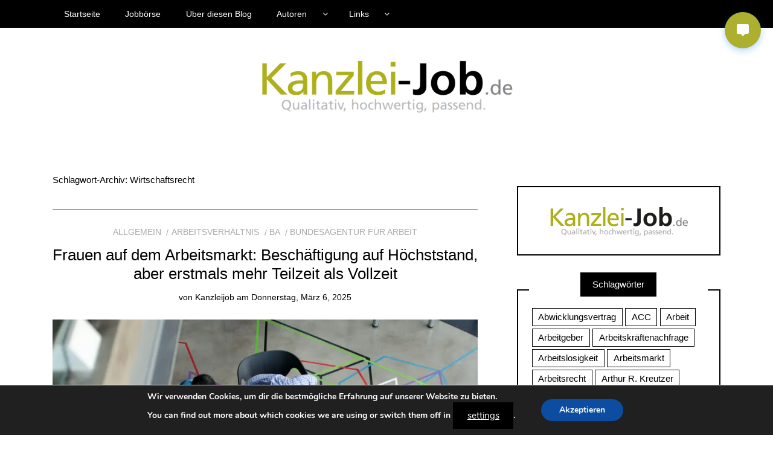

--- FILE ---
content_type: text/html; charset=UTF-8
request_url: https://blog.kanzlei-job.de/tag/wirtschaftsrecht/
body_size: 23136
content:
<!DOCTYPE html>
<!--[if IE 9]><html class="no-js ie9" lang="de"><![endif]-->
<!--[if gt IE 9]><!--><html class="no-js" lang="de"><!--<![endif]-->
<head>
<meta charset="UTF-8">
<meta name="viewport" content="width=device-width, initial-scale=1">
<link rel="profile" href="http://gmpg.org/xfn/11">
<meta name='robots' content='index, follow, max-image-preview:large, max-snippet:-1, max-video-preview:-1' />
<style>img:is([sizes="auto" i], [sizes^="auto," i]) { contain-intrinsic-size: 3000px 1500px }</style>
<!-- This site is optimized with the Yoast SEO plugin v26.3 - https://yoast.com/wordpress/plugins/seo/ -->
<title>Wirtschaftsrecht Archive - Blog | kanzlei.jobs</title>
<link rel="canonical" href="https://blog.kanzlei-job.de/tag/wirtschaftsrecht/" />
<meta property="og:locale" content="de_DE" />
<meta property="og:type" content="article" />
<meta property="og:title" content="Wirtschaftsrecht Archive - Blog | kanzlei.jobs" />
<meta property="og:url" content="https://blog.kanzlei-job.de/tag/wirtschaftsrecht/" />
<meta property="og:site_name" content="Blog | kanzlei.jobs" />
<meta name="twitter:card" content="summary_large_image" />
<meta name="twitter:site" content="@KanzleiJob" />
<script type="application/ld+json" class="yoast-schema-graph">{"@context":"https://schema.org","@graph":[{"@type":"CollectionPage","@id":"https://blog.kanzlei-job.de/tag/wirtschaftsrecht/","url":"https://blog.kanzlei-job.de/tag/wirtschaftsrecht/","name":"Wirtschaftsrecht Archive - Blog | kanzlei.jobs","isPartOf":{"@id":"https://blog.kanzlei-job.de/#website"},"primaryImageOfPage":{"@id":"https://blog.kanzlei-job.de/tag/wirtschaftsrecht/#primaryimage"},"image":{"@id":"https://blog.kanzlei-job.de/tag/wirtschaftsrecht/#primaryimage"},"thumbnailUrl":"https://i0.wp.com/blog.kanzlei-job.de/wp-content/uploads/2024/09/pexels-photo-2566581-1.jpeg?fit=1880%2C1245&ssl=1","breadcrumb":{"@id":"https://blog.kanzlei-job.de/tag/wirtschaftsrecht/#breadcrumb"},"inLanguage":"de"},{"@type":"ImageObject","inLanguage":"de","@id":"https://blog.kanzlei-job.de/tag/wirtschaftsrecht/#primaryimage","url":"https://i0.wp.com/blog.kanzlei-job.de/wp-content/uploads/2024/09/pexels-photo-2566581-1.jpeg?fit=1880%2C1245&ssl=1","contentUrl":"https://i0.wp.com/blog.kanzlei-job.de/wp-content/uploads/2024/09/pexels-photo-2566581-1.jpeg?fit=1880%2C1245&ssl=1","width":1880,"height":1245,"caption":"Photo by Visual Tag Mx on Pexels.com"},{"@type":"BreadcrumbList","@id":"https://blog.kanzlei-job.de/tag/wirtschaftsrecht/#breadcrumb","itemListElement":[{"@type":"ListItem","position":1,"name":"Startseite","item":"https://blog.kanzlei-job.de/"},{"@type":"ListItem","position":2,"name":"Wirtschaftsrecht"}]},{"@type":"WebSite","@id":"https://blog.kanzlei-job.de/#website","url":"https://blog.kanzlei-job.de/","name":"Blog | kanzlei.jobs","description":"","publisher":{"@id":"https://blog.kanzlei-job.de/#organization"},"potentialAction":[{"@type":"SearchAction","target":{"@type":"EntryPoint","urlTemplate":"https://blog.kanzlei-job.de/?s={search_term_string}"},"query-input":{"@type":"PropertyValueSpecification","valueRequired":true,"valueName":"search_term_string"}}],"inLanguage":"de"},{"@type":"Organization","@id":"https://blog.kanzlei-job.de/#organization","name":"kanzlei-job KG","url":"https://blog.kanzlei-job.de/","logo":{"@type":"ImageObject","inLanguage":"de","@id":"https://blog.kanzlei-job.de/#/schema/logo/image/","url":"https://i0.wp.com/blog.kanzlei-job.de/wp-content/uploads/2015/10/285kjgroß.png?fit=285%2C60&ssl=1","contentUrl":"https://i0.wp.com/blog.kanzlei-job.de/wp-content/uploads/2015/10/285kjgroß.png?fit=285%2C60&ssl=1","width":285,"height":60,"caption":"kanzlei-job KG"},"image":{"@id":"https://blog.kanzlei-job.de/#/schema/logo/image/"},"sameAs":["https://www.facebook.com/kanzleijobde","https://x.com/KanzleiJob","https://www.instagram.com/kanzleijob.de/","https://www.linkedin.com/company/kanzlei-job-kg","https://www.pinterest.com/kanzleijob/"]}]}</script>
<!-- / Yoast SEO plugin. -->
<link rel='dns-prefetch' href='//secure.gravatar.com' />
<link rel='dns-prefetch' href='//stats.wp.com' />
<link rel='dns-prefetch' href='//v0.wordpress.com' />
<link rel='dns-prefetch' href='//jetpack.wordpress.com' />
<link rel='dns-prefetch' href='//s0.wp.com' />
<link rel='dns-prefetch' href='//public-api.wordpress.com' />
<link rel='dns-prefetch' href='//0.gravatar.com' />
<link rel='dns-prefetch' href='//1.gravatar.com' />
<link rel='dns-prefetch' href='//2.gravatar.com' />
<link rel='preconnect' href='//i0.wp.com' />
<link rel='preconnect' href='//c0.wp.com' />
<link rel="alternate" type="application/rss+xml" title="Blog | kanzlei.jobs &raquo; Feed" href="https://blog.kanzlei-job.de/feed/" />
<link rel="alternate" type="application/rss+xml" title="Blog | kanzlei.jobs &raquo; Kommentar-Feed" href="https://blog.kanzlei-job.de/comments/feed/" />
<link rel="alternate" type="application/rss+xml" title="Blog | kanzlei.jobs &raquo; Wirtschaftsrecht Schlagwort-Feed" href="https://blog.kanzlei-job.de/tag/wirtschaftsrecht/feed/" />
<script type="text/javascript">
/* <![CDATA[ */
window._wpemojiSettings = {"baseUrl":"https:\/\/s.w.org\/images\/core\/emoji\/16.0.1\/72x72\/","ext":".png","svgUrl":"https:\/\/s.w.org\/images\/core\/emoji\/16.0.1\/svg\/","svgExt":".svg","source":{"concatemoji":"https:\/\/blog.kanzlei-job.de\/wp-includes\/js\/wp-emoji-release.min.js?ver=6.8.3"}};
/*! This file is auto-generated */
!function(s,n){var o,i,e;function c(e){try{var t={supportTests:e,timestamp:(new Date).valueOf()};sessionStorage.setItem(o,JSON.stringify(t))}catch(e){}}function p(e,t,n){e.clearRect(0,0,e.canvas.width,e.canvas.height),e.fillText(t,0,0);var t=new Uint32Array(e.getImageData(0,0,e.canvas.width,e.canvas.height).data),a=(e.clearRect(0,0,e.canvas.width,e.canvas.height),e.fillText(n,0,0),new Uint32Array(e.getImageData(0,0,e.canvas.width,e.canvas.height).data));return t.every(function(e,t){return e===a[t]})}function u(e,t){e.clearRect(0,0,e.canvas.width,e.canvas.height),e.fillText(t,0,0);for(var n=e.getImageData(16,16,1,1),a=0;a<n.data.length;a++)if(0!==n.data[a])return!1;return!0}function f(e,t,n,a){switch(t){case"flag":return n(e,"\ud83c\udff3\ufe0f\u200d\u26a7\ufe0f","\ud83c\udff3\ufe0f\u200b\u26a7\ufe0f")?!1:!n(e,"\ud83c\udde8\ud83c\uddf6","\ud83c\udde8\u200b\ud83c\uddf6")&&!n(e,"\ud83c\udff4\udb40\udc67\udb40\udc62\udb40\udc65\udb40\udc6e\udb40\udc67\udb40\udc7f","\ud83c\udff4\u200b\udb40\udc67\u200b\udb40\udc62\u200b\udb40\udc65\u200b\udb40\udc6e\u200b\udb40\udc67\u200b\udb40\udc7f");case"emoji":return!a(e,"\ud83e\udedf")}return!1}function g(e,t,n,a){var r="undefined"!=typeof WorkerGlobalScope&&self instanceof WorkerGlobalScope?new OffscreenCanvas(300,150):s.createElement("canvas"),o=r.getContext("2d",{willReadFrequently:!0}),i=(o.textBaseline="top",o.font="600 32px Arial",{});return e.forEach(function(e){i[e]=t(o,e,n,a)}),i}function t(e){var t=s.createElement("script");t.src=e,t.defer=!0,s.head.appendChild(t)}"undefined"!=typeof Promise&&(o="wpEmojiSettingsSupports",i=["flag","emoji"],n.supports={everything:!0,everythingExceptFlag:!0},e=new Promise(function(e){s.addEventListener("DOMContentLoaded",e,{once:!0})}),new Promise(function(t){var n=function(){try{var e=JSON.parse(sessionStorage.getItem(o));if("object"==typeof e&&"number"==typeof e.timestamp&&(new Date).valueOf()<e.timestamp+604800&&"object"==typeof e.supportTests)return e.supportTests}catch(e){}return null}();if(!n){if("undefined"!=typeof Worker&&"undefined"!=typeof OffscreenCanvas&&"undefined"!=typeof URL&&URL.createObjectURL&&"undefined"!=typeof Blob)try{var e="postMessage("+g.toString()+"("+[JSON.stringify(i),f.toString(),p.toString(),u.toString()].join(",")+"));",a=new Blob([e],{type:"text/javascript"}),r=new Worker(URL.createObjectURL(a),{name:"wpTestEmojiSupports"});return void(r.onmessage=function(e){c(n=e.data),r.terminate(),t(n)})}catch(e){}c(n=g(i,f,p,u))}t(n)}).then(function(e){for(var t in e)n.supports[t]=e[t],n.supports.everything=n.supports.everything&&n.supports[t],"flag"!==t&&(n.supports.everythingExceptFlag=n.supports.everythingExceptFlag&&n.supports[t]);n.supports.everythingExceptFlag=n.supports.everythingExceptFlag&&!n.supports.flag,n.DOMReady=!1,n.readyCallback=function(){n.DOMReady=!0}}).then(function(){return e}).then(function(){var e;n.supports.everything||(n.readyCallback(),(e=n.source||{}).concatemoji?t(e.concatemoji):e.wpemoji&&e.twemoji&&(t(e.twemoji),t(e.wpemoji)))}))}((window,document),window._wpemojiSettings);
/* ]]> */
</script>
<style id='wp-emoji-styles-inline-css' type='text/css'>
img.wp-smiley, img.emoji {
display: inline !important;
border: none !important;
box-shadow: none !important;
height: 1em !important;
width: 1em !important;
margin: 0 0.07em !important;
vertical-align: -0.1em !important;
background: none !important;
padding: 0 !important;
}
</style>
<link rel='stylesheet' id='wp-block-library-css' href='https://c0.wp.com/c/6.8.3/wp-includes/css/dist/block-library/style.min.css' type='text/css' media='all' />
<style id='classic-theme-styles-inline-css' type='text/css'>
/*! This file is auto-generated */
.wp-block-button__link{color:#fff;background-color:#32373c;border-radius:9999px;box-shadow:none;text-decoration:none;padding:calc(.667em + 2px) calc(1.333em + 2px);font-size:1.125em}.wp-block-file__button{background:#32373c;color:#fff;text-decoration:none}
</style>
<link rel='stylesheet' id='mediaelement-css' href='https://c0.wp.com/c/6.8.3/wp-includes/js/mediaelement/mediaelementplayer-legacy.min.css' type='text/css' media='all' />
<link rel='stylesheet' id='wp-mediaelement-css' href='https://c0.wp.com/c/6.8.3/wp-includes/js/mediaelement/wp-mediaelement.min.css' type='text/css' media='all' />
<style id='jetpack-sharing-buttons-style-inline-css' type='text/css'>
.jetpack-sharing-buttons__services-list{display:flex;flex-direction:row;flex-wrap:wrap;gap:0;list-style-type:none;margin:5px;padding:0}.jetpack-sharing-buttons__services-list.has-small-icon-size{font-size:12px}.jetpack-sharing-buttons__services-list.has-normal-icon-size{font-size:16px}.jetpack-sharing-buttons__services-list.has-large-icon-size{font-size:24px}.jetpack-sharing-buttons__services-list.has-huge-icon-size{font-size:36px}@media print{.jetpack-sharing-buttons__services-list{display:none!important}}.editor-styles-wrapper .wp-block-jetpack-sharing-buttons{gap:0;padding-inline-start:0}ul.jetpack-sharing-buttons__services-list.has-background{padding:1.25em 2.375em}
</style>
<style id='global-styles-inline-css' type='text/css'>
:root{--wp--preset--aspect-ratio--square: 1;--wp--preset--aspect-ratio--4-3: 4/3;--wp--preset--aspect-ratio--3-4: 3/4;--wp--preset--aspect-ratio--3-2: 3/2;--wp--preset--aspect-ratio--2-3: 2/3;--wp--preset--aspect-ratio--16-9: 16/9;--wp--preset--aspect-ratio--9-16: 9/16;--wp--preset--color--black: #000000;--wp--preset--color--cyan-bluish-gray: #abb8c3;--wp--preset--color--white: #ffffff;--wp--preset--color--pale-pink: #f78da7;--wp--preset--color--vivid-red: #cf2e2e;--wp--preset--color--luminous-vivid-orange: #ff6900;--wp--preset--color--luminous-vivid-amber: #fcb900;--wp--preset--color--light-green-cyan: #7bdcb5;--wp--preset--color--vivid-green-cyan: #00d084;--wp--preset--color--pale-cyan-blue: #8ed1fc;--wp--preset--color--vivid-cyan-blue: #0693e3;--wp--preset--color--vivid-purple: #9b51e0;--wp--preset--gradient--vivid-cyan-blue-to-vivid-purple: linear-gradient(135deg,rgba(6,147,227,1) 0%,rgb(155,81,224) 100%);--wp--preset--gradient--light-green-cyan-to-vivid-green-cyan: linear-gradient(135deg,rgb(122,220,180) 0%,rgb(0,208,130) 100%);--wp--preset--gradient--luminous-vivid-amber-to-luminous-vivid-orange: linear-gradient(135deg,rgba(252,185,0,1) 0%,rgba(255,105,0,1) 100%);--wp--preset--gradient--luminous-vivid-orange-to-vivid-red: linear-gradient(135deg,rgba(255,105,0,1) 0%,rgb(207,46,46) 100%);--wp--preset--gradient--very-light-gray-to-cyan-bluish-gray: linear-gradient(135deg,rgb(238,238,238) 0%,rgb(169,184,195) 100%);--wp--preset--gradient--cool-to-warm-spectrum: linear-gradient(135deg,rgb(74,234,220) 0%,rgb(151,120,209) 20%,rgb(207,42,186) 40%,rgb(238,44,130) 60%,rgb(251,105,98) 80%,rgb(254,248,76) 100%);--wp--preset--gradient--blush-light-purple: linear-gradient(135deg,rgb(255,206,236) 0%,rgb(152,150,240) 100%);--wp--preset--gradient--blush-bordeaux: linear-gradient(135deg,rgb(254,205,165) 0%,rgb(254,45,45) 50%,rgb(107,0,62) 100%);--wp--preset--gradient--luminous-dusk: linear-gradient(135deg,rgb(255,203,112) 0%,rgb(199,81,192) 50%,rgb(65,88,208) 100%);--wp--preset--gradient--pale-ocean: linear-gradient(135deg,rgb(255,245,203) 0%,rgb(182,227,212) 50%,rgb(51,167,181) 100%);--wp--preset--gradient--electric-grass: linear-gradient(135deg,rgb(202,248,128) 0%,rgb(113,206,126) 100%);--wp--preset--gradient--midnight: linear-gradient(135deg,rgb(2,3,129) 0%,rgb(40,116,252) 100%);--wp--preset--font-size--small: 13px;--wp--preset--font-size--medium: 20px;--wp--preset--font-size--large: 36px;--wp--preset--font-size--x-large: 42px;--wp--preset--spacing--20: 0.44rem;--wp--preset--spacing--30: 0.67rem;--wp--preset--spacing--40: 1rem;--wp--preset--spacing--50: 1.5rem;--wp--preset--spacing--60: 2.25rem;--wp--preset--spacing--70: 3.38rem;--wp--preset--spacing--80: 5.06rem;--wp--preset--shadow--natural: 6px 6px 9px rgba(0, 0, 0, 0.2);--wp--preset--shadow--deep: 12px 12px 50px rgba(0, 0, 0, 0.4);--wp--preset--shadow--sharp: 6px 6px 0px rgba(0, 0, 0, 0.2);--wp--preset--shadow--outlined: 6px 6px 0px -3px rgba(255, 255, 255, 1), 6px 6px rgba(0, 0, 0, 1);--wp--preset--shadow--crisp: 6px 6px 0px rgba(0, 0, 0, 1);}:where(.is-layout-flex){gap: 0.5em;}:where(.is-layout-grid){gap: 0.5em;}body .is-layout-flex{display: flex;}.is-layout-flex{flex-wrap: wrap;align-items: center;}.is-layout-flex > :is(*, div){margin: 0;}body .is-layout-grid{display: grid;}.is-layout-grid > :is(*, div){margin: 0;}:where(.wp-block-columns.is-layout-flex){gap: 2em;}:where(.wp-block-columns.is-layout-grid){gap: 2em;}:where(.wp-block-post-template.is-layout-flex){gap: 1.25em;}:where(.wp-block-post-template.is-layout-grid){gap: 1.25em;}.has-black-color{color: var(--wp--preset--color--black) !important;}.has-cyan-bluish-gray-color{color: var(--wp--preset--color--cyan-bluish-gray) !important;}.has-white-color{color: var(--wp--preset--color--white) !important;}.has-pale-pink-color{color: var(--wp--preset--color--pale-pink) !important;}.has-vivid-red-color{color: var(--wp--preset--color--vivid-red) !important;}.has-luminous-vivid-orange-color{color: var(--wp--preset--color--luminous-vivid-orange) !important;}.has-luminous-vivid-amber-color{color: var(--wp--preset--color--luminous-vivid-amber) !important;}.has-light-green-cyan-color{color: var(--wp--preset--color--light-green-cyan) !important;}.has-vivid-green-cyan-color{color: var(--wp--preset--color--vivid-green-cyan) !important;}.has-pale-cyan-blue-color{color: var(--wp--preset--color--pale-cyan-blue) !important;}.has-vivid-cyan-blue-color{color: var(--wp--preset--color--vivid-cyan-blue) !important;}.has-vivid-purple-color{color: var(--wp--preset--color--vivid-purple) !important;}.has-black-background-color{background-color: var(--wp--preset--color--black) !important;}.has-cyan-bluish-gray-background-color{background-color: var(--wp--preset--color--cyan-bluish-gray) !important;}.has-white-background-color{background-color: var(--wp--preset--color--white) !important;}.has-pale-pink-background-color{background-color: var(--wp--preset--color--pale-pink) !important;}.has-vivid-red-background-color{background-color: var(--wp--preset--color--vivid-red) !important;}.has-luminous-vivid-orange-background-color{background-color: var(--wp--preset--color--luminous-vivid-orange) !important;}.has-luminous-vivid-amber-background-color{background-color: var(--wp--preset--color--luminous-vivid-amber) !important;}.has-light-green-cyan-background-color{background-color: var(--wp--preset--color--light-green-cyan) !important;}.has-vivid-green-cyan-background-color{background-color: var(--wp--preset--color--vivid-green-cyan) !important;}.has-pale-cyan-blue-background-color{background-color: var(--wp--preset--color--pale-cyan-blue) !important;}.has-vivid-cyan-blue-background-color{background-color: var(--wp--preset--color--vivid-cyan-blue) !important;}.has-vivid-purple-background-color{background-color: var(--wp--preset--color--vivid-purple) !important;}.has-black-border-color{border-color: var(--wp--preset--color--black) !important;}.has-cyan-bluish-gray-border-color{border-color: var(--wp--preset--color--cyan-bluish-gray) !important;}.has-white-border-color{border-color: var(--wp--preset--color--white) !important;}.has-pale-pink-border-color{border-color: var(--wp--preset--color--pale-pink) !important;}.has-vivid-red-border-color{border-color: var(--wp--preset--color--vivid-red) !important;}.has-luminous-vivid-orange-border-color{border-color: var(--wp--preset--color--luminous-vivid-orange) !important;}.has-luminous-vivid-amber-border-color{border-color: var(--wp--preset--color--luminous-vivid-amber) !important;}.has-light-green-cyan-border-color{border-color: var(--wp--preset--color--light-green-cyan) !important;}.has-vivid-green-cyan-border-color{border-color: var(--wp--preset--color--vivid-green-cyan) !important;}.has-pale-cyan-blue-border-color{border-color: var(--wp--preset--color--pale-cyan-blue) !important;}.has-vivid-cyan-blue-border-color{border-color: var(--wp--preset--color--vivid-cyan-blue) !important;}.has-vivid-purple-border-color{border-color: var(--wp--preset--color--vivid-purple) !important;}.has-vivid-cyan-blue-to-vivid-purple-gradient-background{background: var(--wp--preset--gradient--vivid-cyan-blue-to-vivid-purple) !important;}.has-light-green-cyan-to-vivid-green-cyan-gradient-background{background: var(--wp--preset--gradient--light-green-cyan-to-vivid-green-cyan) !important;}.has-luminous-vivid-amber-to-luminous-vivid-orange-gradient-background{background: var(--wp--preset--gradient--luminous-vivid-amber-to-luminous-vivid-orange) !important;}.has-luminous-vivid-orange-to-vivid-red-gradient-background{background: var(--wp--preset--gradient--luminous-vivid-orange-to-vivid-red) !important;}.has-very-light-gray-to-cyan-bluish-gray-gradient-background{background: var(--wp--preset--gradient--very-light-gray-to-cyan-bluish-gray) !important;}.has-cool-to-warm-spectrum-gradient-background{background: var(--wp--preset--gradient--cool-to-warm-spectrum) !important;}.has-blush-light-purple-gradient-background{background: var(--wp--preset--gradient--blush-light-purple) !important;}.has-blush-bordeaux-gradient-background{background: var(--wp--preset--gradient--blush-bordeaux) !important;}.has-luminous-dusk-gradient-background{background: var(--wp--preset--gradient--luminous-dusk) !important;}.has-pale-ocean-gradient-background{background: var(--wp--preset--gradient--pale-ocean) !important;}.has-electric-grass-gradient-background{background: var(--wp--preset--gradient--electric-grass) !important;}.has-midnight-gradient-background{background: var(--wp--preset--gradient--midnight) !important;}.has-small-font-size{font-size: var(--wp--preset--font-size--small) !important;}.has-medium-font-size{font-size: var(--wp--preset--font-size--medium) !important;}.has-large-font-size{font-size: var(--wp--preset--font-size--large) !important;}.has-x-large-font-size{font-size: var(--wp--preset--font-size--x-large) !important;}
:where(.wp-block-post-template.is-layout-flex){gap: 1.25em;}:where(.wp-block-post-template.is-layout-grid){gap: 1.25em;}
:where(.wp-block-columns.is-layout-flex){gap: 2em;}:where(.wp-block-columns.is-layout-grid){gap: 2em;}
:root :where(.wp-block-pullquote){font-size: 1.5em;line-height: 1.6;}
</style>
<!-- <link rel='stylesheet' id='contact-form-7-css' href='https://blog.kanzlei-job.de/wp-content/plugins/contact-form-7/includes/css/styles.css?ver=6.1.3' type='text/css' media='all' /> -->
<!-- <link rel='stylesheet' id='counsilio-chat-widget-public-css' href='https://blog.kanzlei-job.de/wp-content/plugins/counsilio-chat-widget/assets/css/public.css?ver=1.0.0' type='text/css' media='all' /> -->
<link rel="stylesheet" type="text/css" href="//blog.kanzlei-job.de/wp-content/cache/wpfc-minified/mlazfhkl/1wz4e.css" media="all"/>
<style id='counsilio-chat-widget-public-inline-css' type='text/css'>
.counsilio-chat-floating-button {
background-color: #adaf2f !important;
}
.counsilio-chat-floating-button:hover {
background-color: #939515 !important;
}
.counsilio-chat-header {
background-color: #adaf2f !important;
}
.counsilio-chat-floating-widget {
width: 600px !important;
height: 600px !important;
}
.counsilio-chat-floating-container { top: 20px; right: 20px; }
.counsilio-chat-floating-widget,
.counsilio-chat-widget {
border-radius: 10px !important;
}
.counsilio-chat-floating-widget,
.counsilio-chat-widget {
box-shadow: 0 8px 24px rgba(0, 0, 0, 0.15) !important;
}
.counsilio-chat-floating-container {
z-index: 9999 !important;
}
@media (max-width: 768px) {
.counsilio-chat-floating-widget {
width: 100% !important;
height: 400 !important;
}
}
</style>
<!-- <link rel='stylesheet' id='extendify-utility-styles-css' href='https://blog.kanzlei-job.de/wp-content/plugins/extendify/public/build/utility-minimum.css?ver=6.8.3' type='text/css' media='all' /> -->
<!-- <link rel='stylesheet' id='wp-lightbox-2.min.css-css' href='https://blog.kanzlei-job.de/wp-content/plugins/wp-lightbox-2/styles/lightbox.min.css?ver=1.3.4' type='text/css' media='all' /> -->
<!-- <link rel='stylesheet' id='WRT-style-css' href='https://blog.kanzlei-job.de/wp-content/themes/writee/style.css?ver=6.8.3' type='text/css' media='all' /> -->
<!-- <link rel='stylesheet' id='WRT-main-style-css' href='https://blog.kanzlei-job.de/wp-content/themes/writee/assets/css/style-ltr.css?ver=6.8.3' type='text/css' media='all' /> -->
<link rel="stylesheet" type="text/css" href="//blog.kanzlei-job.de/wp-content/cache/wpfc-minified/egm4ml6o/1wz4e.css" media="all"/>
<link rel='stylesheet' id='jetpack-subscriptions-css' href='https://c0.wp.com/p/jetpack/15.1.1/_inc/build/subscriptions/subscriptions.min.css' type='text/css' media='all' />
<!-- <link rel='stylesheet' id='wp-pagenavi-css' href='https://blog.kanzlei-job.de/wp-content/plugins/wp-pagenavi/pagenavi-css.css?ver=2.70' type='text/css' media='all' /> -->
<!-- <link rel='stylesheet' id='moove_gdpr_frontend-css' href='https://blog.kanzlei-job.de/wp-content/plugins/gdpr-cookie-compliance/dist/styles/gdpr-main.css?ver=5.0.9' type='text/css' media='all' /> -->
<link rel="stylesheet" type="text/css" href="//blog.kanzlei-job.de/wp-content/cache/wpfc-minified/kqfx16j7/g0v1f.css" media="all"/>
<style id='moove_gdpr_frontend-inline-css' type='text/css'>
#moove_gdpr_cookie_modal,#moove_gdpr_cookie_info_bar,.gdpr_cookie_settings_shortcode_content{font-family:&#039;Nunito&#039;,sans-serif}#moove_gdpr_save_popup_settings_button{background-color:#373737;color:#fff}#moove_gdpr_save_popup_settings_button:hover{background-color:#000}#moove_gdpr_cookie_info_bar .moove-gdpr-info-bar-container .moove-gdpr-info-bar-content a.mgbutton,#moove_gdpr_cookie_info_bar .moove-gdpr-info-bar-container .moove-gdpr-info-bar-content button.mgbutton{background-color:#0C4DA2}#moove_gdpr_cookie_modal .moove-gdpr-modal-content .moove-gdpr-modal-footer-content .moove-gdpr-button-holder a.mgbutton,#moove_gdpr_cookie_modal .moove-gdpr-modal-content .moove-gdpr-modal-footer-content .moove-gdpr-button-holder button.mgbutton,.gdpr_cookie_settings_shortcode_content .gdpr-shr-button.button-green{background-color:#0C4DA2;border-color:#0C4DA2}#moove_gdpr_cookie_modal .moove-gdpr-modal-content .moove-gdpr-modal-footer-content .moove-gdpr-button-holder a.mgbutton:hover,#moove_gdpr_cookie_modal .moove-gdpr-modal-content .moove-gdpr-modal-footer-content .moove-gdpr-button-holder button.mgbutton:hover,.gdpr_cookie_settings_shortcode_content .gdpr-shr-button.button-green:hover{background-color:#fff;color:#0C4DA2}#moove_gdpr_cookie_modal .moove-gdpr-modal-content .moove-gdpr-modal-close i,#moove_gdpr_cookie_modal .moove-gdpr-modal-content .moove-gdpr-modal-close span.gdpr-icon{background-color:#0C4DA2;border:1px solid #0C4DA2}#moove_gdpr_cookie_info_bar span.moove-gdpr-infobar-allow-all.focus-g,#moove_gdpr_cookie_info_bar span.moove-gdpr-infobar-allow-all:focus,#moove_gdpr_cookie_info_bar button.moove-gdpr-infobar-allow-all.focus-g,#moove_gdpr_cookie_info_bar button.moove-gdpr-infobar-allow-all:focus,#moove_gdpr_cookie_info_bar span.moove-gdpr-infobar-reject-btn.focus-g,#moove_gdpr_cookie_info_bar span.moove-gdpr-infobar-reject-btn:focus,#moove_gdpr_cookie_info_bar button.moove-gdpr-infobar-reject-btn.focus-g,#moove_gdpr_cookie_info_bar button.moove-gdpr-infobar-reject-btn:focus,#moove_gdpr_cookie_info_bar span.change-settings-button.focus-g,#moove_gdpr_cookie_info_bar span.change-settings-button:focus,#moove_gdpr_cookie_info_bar button.change-settings-button.focus-g,#moove_gdpr_cookie_info_bar button.change-settings-button:focus{-webkit-box-shadow:0 0 1px 3px #0C4DA2;-moz-box-shadow:0 0 1px 3px #0C4DA2;box-shadow:0 0 1px 3px #0C4DA2}#moove_gdpr_cookie_modal .moove-gdpr-modal-content .moove-gdpr-modal-close i:hover,#moove_gdpr_cookie_modal .moove-gdpr-modal-content .moove-gdpr-modal-close span.gdpr-icon:hover,#moove_gdpr_cookie_info_bar span[data-href]>u.change-settings-button{color:#0C4DA2}#moove_gdpr_cookie_modal .moove-gdpr-modal-content .moove-gdpr-modal-left-content #moove-gdpr-menu li.menu-item-selected a span.gdpr-icon,#moove_gdpr_cookie_modal .moove-gdpr-modal-content .moove-gdpr-modal-left-content #moove-gdpr-menu li.menu-item-selected button span.gdpr-icon{color:inherit}#moove_gdpr_cookie_modal .moove-gdpr-modal-content .moove-gdpr-modal-left-content #moove-gdpr-menu li a span.gdpr-icon,#moove_gdpr_cookie_modal .moove-gdpr-modal-content .moove-gdpr-modal-left-content #moove-gdpr-menu li button span.gdpr-icon{color:inherit}#moove_gdpr_cookie_modal .gdpr-acc-link{line-height:0;font-size:0;color:transparent;position:absolute}#moove_gdpr_cookie_modal .moove-gdpr-modal-content .moove-gdpr-modal-close:hover i,#moove_gdpr_cookie_modal .moove-gdpr-modal-content .moove-gdpr-modal-left-content #moove-gdpr-menu li a,#moove_gdpr_cookie_modal .moove-gdpr-modal-content .moove-gdpr-modal-left-content #moove-gdpr-menu li button,#moove_gdpr_cookie_modal .moove-gdpr-modal-content .moove-gdpr-modal-left-content #moove-gdpr-menu li button i,#moove_gdpr_cookie_modal .moove-gdpr-modal-content .moove-gdpr-modal-left-content #moove-gdpr-menu li a i,#moove_gdpr_cookie_modal .moove-gdpr-modal-content .moove-gdpr-tab-main .moove-gdpr-tab-main-content a:hover,#moove_gdpr_cookie_info_bar.moove-gdpr-dark-scheme .moove-gdpr-info-bar-container .moove-gdpr-info-bar-content a.mgbutton:hover,#moove_gdpr_cookie_info_bar.moove-gdpr-dark-scheme .moove-gdpr-info-bar-container .moove-gdpr-info-bar-content button.mgbutton:hover,#moove_gdpr_cookie_info_bar.moove-gdpr-dark-scheme .moove-gdpr-info-bar-container .moove-gdpr-info-bar-content a:hover,#moove_gdpr_cookie_info_bar.moove-gdpr-dark-scheme .moove-gdpr-info-bar-container .moove-gdpr-info-bar-content button:hover,#moove_gdpr_cookie_info_bar.moove-gdpr-dark-scheme .moove-gdpr-info-bar-container .moove-gdpr-info-bar-content span.change-settings-button:hover,#moove_gdpr_cookie_info_bar.moove-gdpr-dark-scheme .moove-gdpr-info-bar-container .moove-gdpr-info-bar-content button.change-settings-button:hover,#moove_gdpr_cookie_info_bar.moove-gdpr-dark-scheme .moove-gdpr-info-bar-container .moove-gdpr-info-bar-content u.change-settings-button:hover,#moove_gdpr_cookie_info_bar span[data-href]>u.change-settings-button,#moove_gdpr_cookie_info_bar.moove-gdpr-dark-scheme .moove-gdpr-info-bar-container .moove-gdpr-info-bar-content a.mgbutton.focus-g,#moove_gdpr_cookie_info_bar.moove-gdpr-dark-scheme .moove-gdpr-info-bar-container .moove-gdpr-info-bar-content button.mgbutton.focus-g,#moove_gdpr_cookie_info_bar.moove-gdpr-dark-scheme .moove-gdpr-info-bar-container .moove-gdpr-info-bar-content a.focus-g,#moove_gdpr_cookie_info_bar.moove-gdpr-dark-scheme .moove-gdpr-info-bar-container .moove-gdpr-info-bar-content button.focus-g,#moove_gdpr_cookie_info_bar.moove-gdpr-dark-scheme .moove-gdpr-info-bar-container .moove-gdpr-info-bar-content a.mgbutton:focus,#moove_gdpr_cookie_info_bar.moove-gdpr-dark-scheme .moove-gdpr-info-bar-container .moove-gdpr-info-bar-content button.mgbutton:focus,#moove_gdpr_cookie_info_bar.moove-gdpr-dark-scheme .moove-gdpr-info-bar-container .moove-gdpr-info-bar-content a:focus,#moove_gdpr_cookie_info_bar.moove-gdpr-dark-scheme .moove-gdpr-info-bar-container .moove-gdpr-info-bar-content button:focus,#moove_gdpr_cookie_info_bar.moove-gdpr-dark-scheme .moove-gdpr-info-bar-container .moove-gdpr-info-bar-content span.change-settings-button.focus-g,span.change-settings-button:focus,button.change-settings-button.focus-g,button.change-settings-button:focus,#moove_gdpr_cookie_info_bar.moove-gdpr-dark-scheme .moove-gdpr-info-bar-container .moove-gdpr-info-bar-content u.change-settings-button.focus-g,#moove_gdpr_cookie_info_bar.moove-gdpr-dark-scheme .moove-gdpr-info-bar-container .moove-gdpr-info-bar-content u.change-settings-button:focus{color:#0C4DA2}#moove_gdpr_cookie_modal .moove-gdpr-branding.focus-g span,#moove_gdpr_cookie_modal .moove-gdpr-modal-content .moove-gdpr-tab-main a.focus-g,#moove_gdpr_cookie_modal .moove-gdpr-modal-content .moove-gdpr-tab-main .gdpr-cd-details-toggle.focus-g{color:#0C4DA2}#moove_gdpr_cookie_modal.gdpr_lightbox-hide{display:none}
</style>
<link rel='stylesheet' id='sharedaddy-css' href='https://c0.wp.com/p/jetpack/15.1.1/modules/sharedaddy/sharing.css' type='text/css' media='all' />
<link rel='stylesheet' id='social-logos-css' href='https://c0.wp.com/p/jetpack/15.1.1/_inc/social-logos/social-logos.min.css' type='text/css' media='all' />
<script type="text/javascript" src="https://c0.wp.com/c/6.8.3/wp-includes/js/jquery/jquery.min.js" id="jquery-core-js"></script>
<script type="text/javascript" src="https://c0.wp.com/c/6.8.3/wp-includes/js/jquery/jquery-migrate.min.js" id="jquery-migrate-js"></script>
<link rel="https://api.w.org/" href="https://blog.kanzlei-job.de/wp-json/" /><link rel="alternate" title="JSON" type="application/json" href="https://blog.kanzlei-job.de/wp-json/wp/v2/tags/677" /><link rel="EditURI" type="application/rsd+xml" title="RSD" href="https://blog.kanzlei-job.de/xmlrpc.php?rsd" />
<meta name="generator" content="WordPress 6.8.3" />
<!-- Custom Logo: hide header text -->
<style id="custom-logo-css" type="text/css">
.site-title, .site-description {
position: absolute;
clip-path: inset(50%);
}
</style>
<script type="text/javascript">
(function(url){
if(/(?:Chrome\/26\.0\.1410\.63 Safari\/537\.31|WordfenceTestMonBot)/.test(navigator.userAgent)){ return; }
var addEvent = function(evt, handler) {
if (window.addEventListener) {
document.addEventListener(evt, handler, false);
} else if (window.attachEvent) {
document.attachEvent('on' + evt, handler);
}
};
var removeEvent = function(evt, handler) {
if (window.removeEventListener) {
document.removeEventListener(evt, handler, false);
} else if (window.detachEvent) {
document.detachEvent('on' + evt, handler);
}
};
var evts = 'contextmenu dblclick drag dragend dragenter dragleave dragover dragstart drop keydown keypress keyup mousedown mousemove mouseout mouseover mouseup mousewheel scroll'.split(' ');
var logHuman = function() {
if (window.wfLogHumanRan) { return; }
window.wfLogHumanRan = true;
var wfscr = document.createElement('script');
wfscr.type = 'text/javascript';
wfscr.async = true;
wfscr.src = url + '&r=' + Math.random();
(document.getElementsByTagName('head')[0]||document.getElementsByTagName('body')[0]).appendChild(wfscr);
for (var i = 0; i < evts.length; i++) {
removeEvent(evts[i], logHuman);
}
};
for (var i = 0; i < evts.length; i++) {
addEvent(evts[i], logHuman);
}
})('//blog.kanzlei-job.de/?wordfence_lh=1&hid=326B4EA4E5A8AFF614331E933AB1C7B4');
</script>	<style>img#wpstats{display:none}</style>
<style type="text/css">html, body {font-family:'Roboto Condensed', sans-serif;font-size:15px;line-height:1.2;}.entry-content a:not([class]), a:active, a:focus, a:hover{color:#aaaaaa}.social-navigation.theme-colors,
.comments-area .comments-list .comment .comment-meta .comment-header .comment-reply,
.entry .entry-header .entry-meta .entry-cat,
.entry .entry-quote-author,
.widget.widget_recent-post .entry-list .entry .entry-meta .entry-cat, 
.widget.widget_popular-post .entry-list .entry .entry-meta .entry-cat, 
.widget.widget_posts .entry-list .entry .entry-meta .entry-cat, 
.widget.widget_posts .entry .entry-meta .entry-cat, 
.widget.widget_wrt_recent_posts .entry .entry-meta .entry-cat, 
.widget.widget_related_posts .entry .entry-meta .entry-cat,
.widget.widget_categories ul li a:hover,
.widget.widget_product_categories ul li a:hover,
.widget.widget_archive ul li a:hover,
.widget.widget_archives ul li a:hover,
.widget.widget_twitter .tweets-list .tweet a,
.widget.widget_recent_comments .recentcomments span a{ color :#aaaaaa}
.widget.widget_categories ul li a:before,
.widget.widget_nav_menu ul li a::before, 
.widget.widget_pages ul li a::before, 
.widget.widget_meta ul li a::before, 
.widget.widget_product_categories ul li a:before,
.widget.widget_archive ul li a:before, 
.widget.widget_archives ul li a:before {background-color: #aaaaaa }.widget.widget_tag_cloud .tagcloud a:hover {
color:#aaaaaa;
border-color:#aaaaaa}.pace-running .pace{background-color:#ffffff;}
.pace-done .pace{background-color:transparent;}
.pace {
-webkit-pointer-events: none;
pointer-events: none;
-webkit-user-select: none;
-moz-user-select: none;
user-select: none;
position: fixed;
top: 0;
left: 0;
width: 100%;
z-index:9999;
-webkit-transform: translate3d(0, -50px, 0);
-ms-transform: translate3d(0, -50px, 0);
transform: translate3d(0, -50px, 0);
-webkit-transition: -webkit-transform .5s ease-out;
-ms-transition: -webkit-transform .5s ease-out;
transition: transform .5s ease-out;
}
.pace.pace-active {
-webkit-transform: translate3d(0, 0, 0);
-ms-transform: translate3d(0, 0, 0);
transform: translate3d(0, 0, 0);
}
.pace .pace-progress {
display: block;
position: fixed;
z-index: 2000;
top: 0;
right: 100%;
width: 100%;
height: 5px;
background:#aaaaaa;
pointer-events: none;
}
</style><script> 
var RTL = false;
</script><style type="text/css">.recentcomments a{display:inline !important;padding:0 !important;margin:0 !important;}</style><style type="text/css" id="custom-background-css">
body.custom-background { background-color: #ffffff; }
</style>
<link rel="icon" href="https://i0.wp.com/blog.kanzlei-job.de/wp-content/uploads/2020/12/cropped-favicon.png?fit=32%2C32&#038;ssl=1" sizes="32x32" />
<link rel="icon" href="https://i0.wp.com/blog.kanzlei-job.de/wp-content/uploads/2020/12/cropped-favicon.png?fit=192%2C192&#038;ssl=1" sizes="192x192" />
<link rel="apple-touch-icon" href="https://i0.wp.com/blog.kanzlei-job.de/wp-content/uploads/2020/12/cropped-favicon.png?fit=180%2C180&#038;ssl=1" />
<meta name="msapplication-TileImage" content="https://i0.wp.com/blog.kanzlei-job.de/wp-content/uploads/2020/12/cropped-favicon.png?fit=270%2C270&#038;ssl=1" />
</head>
<body id="site-body" class="archive tag tag-wirtschaftsrecht tag-677 custom-background wp-custom-logo wp-theme-writee metaslider-plugin theme-header4">
<div class="site-mobile-navigation"></div>
<div class="site-wrapper  shadow-wrapper">
<header id="site-header" class="site-header">
<div class="site-header-top">
<div class="site-container">
<div class="site-row">
<div class="site-header-top-left site-column-9">
<nav class="primary-navigation" id="primary-navigation">
<ul id="menu-hauptmenue" class=""><li id="menu-item-863" class="menu-item menu-item-type-custom menu-item-object-custom menu-item-home menu-item-863"><a href="http://blog.kanzlei-job.de/">Startseite</a></li>
<li id="menu-item-866" class="menu-item menu-item-type-custom menu-item-object-custom menu-item-866"><a href="http://www.kanzlei-job.de">Jobbörse</a></li>
<li id="menu-item-836" class="menu-item menu-item-type-post_type menu-item-object-page menu-item-836"><a href="https://blog.kanzlei-job.de/ueber-diesen-blog/">Über diesen Blog</a></li>
<li id="menu-item-837" class="menu-item menu-item-type-post_type menu-item-object-page menu-item-has-children menu-item-837"><a href="https://blog.kanzlei-job.de/autoren/">Autoren</a>
<ul class="sub-menu">
<li id="menu-item-1430" class="menu-item menu-item-type-post_type menu-item-object-page menu-item-1430"><a href="https://blog.kanzlei-job.de/dr-alexander-bissels/">Dr. Alexander Bissels</a></li>
<li id="menu-item-1442" class="menu-item menu-item-type-post_type menu-item-object-page menu-item-1442"><a href="https://blog.kanzlei-job.de/dr-andreas-blunk-mle/">Dr. Andreas Blunk, MLE</a></li>
<li id="menu-item-8527" class="menu-item menu-item-type-post_type menu-item-object-page menu-item-8527"><a href="https://blog.kanzlei-job.de/harald-evers/">Harald Evers</a></li>
<li id="menu-item-1443" class="menu-item menu-item-type-post_type menu-item-object-page menu-item-1443"><a href="https://blog.kanzlei-job.de/dennis-hillemann/">Dennis Hillemann</a></li>
<li id="menu-item-1456" class="menu-item menu-item-type-post_type menu-item-object-page menu-item-1456"><a href="https://blog.kanzlei-job.de/dr-sandra-flaemig/">Dr. Sandra Flämig</a></li>
<li id="menu-item-1454" class="menu-item menu-item-type-post_type menu-item-object-page menu-item-1454"><a href="https://blog.kanzlei-job.de/thomas-grummt/">Thomas Grummt</a></li>
<li id="menu-item-1441" class="menu-item menu-item-type-post_type menu-item-object-page menu-item-1441"><a href="https://blog.kanzlei-job.de/patricia-hinsen-rind/">Patricia Hinsen-Rind</a></li>
<li id="menu-item-1488" class="menu-item menu-item-type-post_type menu-item-object-page menu-item-1488"><a href="https://blog.kanzlei-job.de/dr-alexander-insam/">Dr. Alexander Insam, M.A.</a></li>
<li id="menu-item-3190" class="menu-item menu-item-type-post_type menu-item-object-page menu-item-3190"><a href="https://blog.kanzlei-job.de/jean-martin-juenger/"><strong>Jean-Martin Jünger</strong></a></li>
<li id="menu-item-1487" class="menu-item menu-item-type-post_type menu-item-object-page menu-item-1487"><a href="https://blog.kanzlei-job.de/gerhard-kenke/">Gerhard Kenk</a></li>
<li id="menu-item-2457" class="menu-item menu-item-type-post_type menu-item-object-page menu-item-2457"><a href="https://blog.kanzlei-job.de/achim-kraemer/">Achim Krämer</a></li>
<li id="menu-item-1914" class="menu-item menu-item-type-post_type menu-item-object-page menu-item-1914"><a href="https://blog.kanzlei-job.de/susanne-pannenbaecker/">Susanne Pannenbäcker</a></li>
<li id="menu-item-1620" class="menu-item menu-item-type-post_type menu-item-object-page menu-item-1620"><a href="https://blog.kanzlei-job.de/melanie-stroebel/">Melanie Ströbel</a></li>
<li id="menu-item-1481" class="menu-item menu-item-type-post_type menu-item-object-page menu-item-1481"><a href="https://blog.kanzlei-job.de/dr-geertje-tuschka/">Dr. Geertje Tutschka</a></li>
<li id="menu-item-2005" class="menu-item menu-item-type-post_type menu-item-object-page menu-item-2005"><a href="https://blog.kanzlei-job.de/dr-philipp-wiesenecker/">Dr. Philipp Wiesenecker</a></li>
</ul>
</li>
<li id="menu-item-834" class="menu-item menu-item-type-post_type menu-item-object-page menu-item-has-children menu-item-834"><a href="https://blog.kanzlei-job.de/links/">Links</a>
<ul class="sub-menu">
<li id="menu-item-7938" class="menu-item menu-item-type-post_type menu-item-object-page menu-item-7938"><a href="https://blog.kanzlei-job.de/behoerdenverzeichnis/">Behördenverzeichnis</a></li>
<li id="menu-item-8630" class="menu-item menu-item-type-post_type menu-item-object-page menu-item-8630"><a href="https://blog.kanzlei-job.de/universitaeten-in-deutschland-2/">Universitäten in Deutschland</a></li>
<li id="menu-item-2311" class="menu-item menu-item-type-post_type menu-item-object-page menu-item-2311"><a href="https://blog.kanzlei-job.de/jobmessen-und-veranstaltungen/">Jobmessen &#038; Veranstaltungen 2023</a></li>
<li id="menu-item-861" class="menu-item menu-item-type-post_type menu-item-object-page menu-item-has-children menu-item-861"><a href="https://blog.kanzlei-job.de/rechtsberatung/">Rechtsberatung</a>
<ul class="sub-menu">
<li id="menu-item-842" class="menu-item menu-item-type-post_type menu-item-object-page menu-item-842"><a href="https://blog.kanzlei-job.de/beruehmte-juristen/">Berühmte Juristen</a></li>
<li id="menu-item-8512" class="menu-item menu-item-type-post_type menu-item-object-page menu-item-8512"><a href="https://blog.kanzlei-job.de/karriere-lexikon-jura-a-z/">Karriere-Lexikon Jura A-Z</a></li>
<li id="menu-item-8509" class="menu-item menu-item-type-post_type menu-item-object-page menu-item-8509"><a href="https://blog.kanzlei-job.de/englisch-fuer-juristen/">Englisch für Juristen</a></li>
<li id="menu-item-850" class="menu-item menu-item-type-post_type menu-item-object-page menu-item-850"><a href="https://blog.kanzlei-job.de/fachschaften-jura-in-deutschland/">Fachschaften Jura – in Deutschland</a></li>
<li id="menu-item-8515" class="menu-item menu-item-type-post_type menu-item-object-page menu-item-8515"><a href="https://blog.kanzlei-job.de/zitate-von-und-ueber-juristen-juristerei-und-recht/">Zitate von und über Juristen</a></li>
<li id="menu-item-854" class="menu-item menu-item-type-post_type menu-item-object-page menu-item-854"><a href="https://blog.kanzlei-job.de/justizpruefungsaemter-in-deutschland/">Justizprüfungsämter in Deutschland</a></li>
<li id="menu-item-911" class="menu-item menu-item-type-post_type menu-item-object-page menu-item-911"><a href="https://blog.kanzlei-job.de/nuetzliche-links-nach-rechtsgebieten/">Nützliche Links nach Rechtsgebieten</a></li>
</ul>
</li>
<li id="menu-item-873" class="menu-item menu-item-type-post_type menu-item-object-page menu-item-has-children menu-item-873"><a href="https://blog.kanzlei-job.de/steuerberater-2/">Steuerberater</a>
<ul class="sub-menu">
<li id="menu-item-7950" class="menu-item menu-item-type-post_type menu-item-object-page menu-item-7950"><a href="https://blog.kanzlei-job.de/steuerliche-links/">Steuerliche Links:</a></li>
</ul>
</li>
<li id="menu-item-878" class="menu-item menu-item-type-post_type menu-item-object-page menu-item-878"><a href="https://blog.kanzlei-job.de/?page_id=874">Wirtschaftsprüfer</a></li>
<li id="menu-item-914" class="menu-item menu-item-type-post_type menu-item-object-page menu-item-914"><a href="https://blog.kanzlei-job.de/sonstiges/">Sonstiges</a></li>
<li id="menu-item-2256" class="menu-item menu-item-type-post_type menu-item-object-page menu-item-2256"><a href="https://blog.kanzlei-job.de/suchmaschinen/">Suchmaschinen</a></li>
<li id="menu-item-7945" class="menu-item menu-item-type-post_type menu-item-object-page menu-item-7945"><a href="https://blog.kanzlei-job.de/nuetzliche-links/">Nützliche Links</a></li>
<li id="menu-item-835" class="menu-item menu-item-type-post_type menu-item-object-page menu-item-835"><a href="https://blog.kanzlei-job.de/wiki/">Wiki</a></li>
<li id="menu-item-832" class="menu-item menu-item-type-post_type menu-item-object-page menu-item-832"><a href="https://blog.kanzlei-job.de/beispiel-seite/">Impressum</a></li>
</ul>
</li>
</ul>						</nav>
<a href="https://blog.kanzlei-job.de" class="mobile-navigation-toggle"></a>
</div>
</div>
</div>
</div>
<div class="site-header-bottom">
<div class="site-container">
<div class="site-row">
<div class="site-header-middle-center">
<div class="site-brand">
<h1 class="site-logo">							<a href="https://blog.kanzlei-job.de/" class="custom-logo-link" rel="home"><img width="428" height="107" src="https://i0.wp.com/blog.kanzlei-job.de/wp-content/uploads/2017/06/cropped-KJ3.png?fit=428%2C107&amp;ssl=1" class="custom-logo" alt="Blog | kanzlei.jobs" decoding="async" srcset="https://i0.wp.com/blog.kanzlei-job.de/wp-content/uploads/2017/06/cropped-KJ3.png?w=428&amp;ssl=1 428w, https://i0.wp.com/blog.kanzlei-job.de/wp-content/uploads/2017/06/cropped-KJ3.png?resize=300%2C75&amp;ssl=1 300w" sizes="(max-width: 428px) 100vw, 428px" data-attachment-id="6395" data-permalink="https://blog.kanzlei-job.de/cropped-kj3-png/" data-orig-file="https://i0.wp.com/blog.kanzlei-job.de/wp-content/uploads/2017/06/cropped-KJ3.png?fit=428%2C107&amp;ssl=1" data-orig-size="428,107" data-comments-opened="1" data-image-meta="{&quot;aperture&quot;:&quot;0&quot;,&quot;credit&quot;:&quot;&quot;,&quot;camera&quot;:&quot;&quot;,&quot;caption&quot;:&quot;&quot;,&quot;created_timestamp&quot;:&quot;0&quot;,&quot;copyright&quot;:&quot;&quot;,&quot;focal_length&quot;:&quot;0&quot;,&quot;iso&quot;:&quot;0&quot;,&quot;shutter_speed&quot;:&quot;0&quot;,&quot;title&quot;:&quot;&quot;,&quot;orientation&quot;:&quot;0&quot;}" data-image-title="cropped-KJ3.png" data-image-description="&lt;p&gt;https://blog.kanzlei-job.de/wp-content/uploads/2017/06/cropped-KJ3.png&lt;/p&gt;
" data-image-caption="" data-medium-file="https://i0.wp.com/blog.kanzlei-job.de/wp-content/uploads/2017/06/cropped-KJ3.png?fit=300%2C75&amp;ssl=1" data-large-file="https://i0.wp.com/blog.kanzlei-job.de/wp-content/uploads/2017/06/cropped-KJ3.png?fit=428%2C107&amp;ssl=1" /></a>							</h1>							
<a href="https://blog.kanzlei-job.de/" class="mobile-navigation-toggle"></a>
</div>
</div>
</div>
</div>
</div>
</header><!-- / header -->	<section class="site-main with-right-sidebar ">
<div class="site-container">
<div class="site-row">
<div class="site-content compact-view with-sidebar " id="site-content" role="main">
<div class="site-content-header">
<h6 class="site-header-title">
Schlagwort-Archiv: <span>Wirtschaftsrecht</span>														<a title="Feed Abonnieren" href="https://blog.kanzlei-job.de/tag/wirtschaftsrecht/feed/"><span class="ion-social-rss"></span></a>
</h6>
</div>
<div class="standard-container">
<article id="entry-12747" class="post-12747 post type-post status-publish format-standard has-post-thumbnail hentry category-allgemein category-arbeitsverhaeltnis category-ba category-bundesagentur-fuer-arbeit tag-arbeitskraeftenachfrage tag-arbeitsmarkt tag-bundesagentur-fuer-arbeit tag-wirtschaftsrecht entry entry-center"style="text-align:center;">
<div class="entry-row">
<div class="entry-full-center">
<div class="entry-header">
<div class="entry-meta">
<span class="entry-cat"><a href="https://blog.kanzlei-job.de/category/allgemein/" rel="category tag">Allgemein</a> <a href="https://blog.kanzlei-job.de/category/arbeitsverhaeltnis/" rel="category tag">Arbeitsverhältnis</a> <a href="https://blog.kanzlei-job.de/category/ba/" rel="category tag">BA</a> <a href="https://blog.kanzlei-job.de/category/bundesagentur-fuer-arbeit/" rel="category tag">Bundesagentur für Arbeit</a></span>
</div>
<h2 class="entry-title"><a href="https://blog.kanzlei-job.de/2025/03/06/frauen-auf-dem-arbeitsmarkt-beschaeftigung-auf-hoechststand-aber-erstmals-mehr-teilzeit-als-vollzeit/">Frauen auf dem Arbeitsmarkt: Beschäftigung auf Höchststand, aber erstmals mehr Teilzeit als Vollzeit</a></h2>		<div class="entry-meta">
<span class="entry-author">von <a href="https://blog.kanzlei-job.de/author/kanzleijob/" title="Beiträge von kanzleijob" rel="author">kanzleijob</a> </span>
<span class="entry-date">am <a href="https://blog.kanzlei-job.de/2025/03/">Donnerstag, März 6, 2025</a></span>
</div>
</div><div  class="entry-media" >
<a href="https://blog.kanzlei-job.de/2025/03/06/frauen-auf-dem-arbeitsmarkt-beschaeftigung-auf-hoechststand-aber-erstmals-mehr-teilzeit-als-vollzeit/" class="entry-thumb" title="Permanenter Link zu: &quot;Frauen auf dem Arbeitsmarkt: Beschäftigung auf Höchststand, aber erstmals mehr Teilzeit als Vollzeit&quot;"><img width="780" height="517" src="https://i0.wp.com/blog.kanzlei-job.de/wp-content/uploads/2024/09/pexels-photo-2566581-1.jpeg?fit=780%2C517&amp;ssl=1" class="attachment-WRT-post-image size-WRT-post-image wp-post-image" alt="pexels-photo-2566581.jpeg" decoding="async" fetchpriority="high" srcset="https://i0.wp.com/blog.kanzlei-job.de/wp-content/uploads/2024/09/pexels-photo-2566581-1.jpeg?w=1880&amp;ssl=1 1880w, https://i0.wp.com/blog.kanzlei-job.de/wp-content/uploads/2024/09/pexels-photo-2566581-1.jpeg?resize=300%2C199&amp;ssl=1 300w, https://i0.wp.com/blog.kanzlei-job.de/wp-content/uploads/2024/09/pexels-photo-2566581-1.jpeg?resize=1024%2C678&amp;ssl=1 1024w, https://i0.wp.com/blog.kanzlei-job.de/wp-content/uploads/2024/09/pexels-photo-2566581-1.jpeg?resize=768%2C509&amp;ssl=1 768w, https://i0.wp.com/blog.kanzlei-job.de/wp-content/uploads/2024/09/pexels-photo-2566581-1.jpeg?resize=1536%2C1017&amp;ssl=1 1536w, https://i0.wp.com/blog.kanzlei-job.de/wp-content/uploads/2024/09/pexels-photo-2566581-1.jpeg?resize=1600%2C1060&amp;ssl=1 1600w, https://i0.wp.com/blog.kanzlei-job.de/wp-content/uploads/2024/09/pexels-photo-2566581-1.jpeg?resize=780%2C517&amp;ssl=1 780w" sizes="(max-width: 780px) 100vw, 780px" data-attachment-id="12592" data-permalink="https://blog.kanzlei-job.de/2024/09/03/rechtzeitig-arbeitsuchend-melden-um-nachteile-zu-vermeiden/pexels-photo-2566581-1-2/" data-orig-file="https://i0.wp.com/blog.kanzlei-job.de/wp-content/uploads/2024/09/pexels-photo-2566581-1.jpeg?fit=1880%2C1245&amp;ssl=1" data-orig-size="1880,1245" data-comments-opened="1" data-image-meta="{&quot;aperture&quot;:&quot;0&quot;,&quot;credit&quot;:&quot;&quot;,&quot;camera&quot;:&quot;&quot;,&quot;caption&quot;:&quot;Photo by Visual Tag Mx on &lt;a href=\&quot;https:\/\/www.pexels.com\/photo\/top-view-photo-of-3-men-in-front-of-laptop-2566581\/\&quot; rel=\&quot;nofollow\&quot;&gt;Pexels.com&lt;\/a&gt;&quot;,&quot;created_timestamp&quot;:&quot;0&quot;,&quot;copyright&quot;:&quot;&quot;,&quot;focal_length&quot;:&quot;0&quot;,&quot;iso&quot;:&quot;0&quot;,&quot;shutter_speed&quot;:&quot;0&quot;,&quot;title&quot;:&quot;pexels-photo-2566581.jpeg&quot;,&quot;orientation&quot;:&quot;0&quot;}" data-image-title="pexels-photo-2566581-1" data-image-description="" data-image-caption="&lt;p&gt;Photo by Visual Tag Mx on &lt;a href=&quot;https://www.pexels.com/photo/top-view-photo-of-3-men-in-front-of-laptop-2566581/&quot; rel=&quot;nofollow&quot;&gt;Pexels.com&lt;/a&gt;&lt;/p&gt;
" data-medium-file="https://i0.wp.com/blog.kanzlei-job.de/wp-content/uploads/2024/09/pexels-photo-2566581-1.jpeg?fit=300%2C199&amp;ssl=1" data-large-file="https://i0.wp.com/blog.kanzlei-job.de/wp-content/uploads/2024/09/pexels-photo-2566581-1.jpeg?fit=1024%2C678&amp;ssl=1" /></a>
</div>			<div class="entry-content">
<p>Internationaler Weltfrauentag am 8. März Frauen auf dem Arbeitsmarkt: Beschäftigung auf Höchststand, aber erstmals mehr Teilzeit als Vollzeit. Die Zahl der sozialversicherungspflichtig beschäftigten Frauen hat einen neuen Höchststand erreicht. Zum Stichtag 30. Juni 2024 waren 16,2 Millionen Frauen sozialversicherungspflichtig beschäftigt, 92.000 mehr als ein Jahr zuvor. Damit fiel das Beschäftigungsplus bei Frauen mit 0,6 Prozent &hellip;</p>
<div class="sharedaddy sd-sharing-enabled"><div class="robots-nocontent sd-block sd-social sd-social-icon-text sd-sharing"><h3 class="sd-title">Teilen mit:</h3><div class="sd-content"><ul><li class="share-email"><a rel="nofollow noopener noreferrer"
data-shared="sharing-email-12747"
class="share-email sd-button share-icon"
href="mailto:?subject=%5BGeteilter%20Beitrag%5D%20Frauen%20auf%20dem%20Arbeitsmarkt%3A%20Besch%C3%A4ftigung%20auf%20H%C3%B6chststand%2C%20aber%20erstmals%20mehr%20Teilzeit%20als%20Vollzeit&#038;body=https%3A%2F%2Fblog.kanzlei-job.de%2F2025%2F03%2F06%2Ffrauen-auf-dem-arbeitsmarkt-beschaeftigung-auf-hoechststand-aber-erstmals-mehr-teilzeit-als-vollzeit%2F&#038;share=email"
target="_blank"
aria-labelledby="sharing-email-12747"
data-email-share-error-title="Hast du deinen E-Mail-Anbieter eingerichtet?" data-email-share-error-text="Wenn du Probleme mit dem Teilen per E-Mail hast, ist die E-Mail möglicherweise nicht für deinen Browser eingerichtet. Du musst die neue E-Mail-Einrichtung möglicherweise selbst vornehmen." data-email-share-nonce="2c48f35c49" data-email-share-track-url="https://blog.kanzlei-job.de/2025/03/06/frauen-auf-dem-arbeitsmarkt-beschaeftigung-auf-hoechststand-aber-erstmals-mehr-teilzeit-als-vollzeit/?share=email">
<span id="sharing-email-12747" hidden>Klicken, um einem Freund einen Link per E-Mail zu senden (Wird in neuem Fenster geöffnet)</span>
<span>E-Mail</span>
</a></li><li class="share-print"><a rel="nofollow noopener noreferrer"
data-shared="sharing-print-12747"
class="share-print sd-button share-icon"
href="https://blog.kanzlei-job.de/2025/03/06/frauen-auf-dem-arbeitsmarkt-beschaeftigung-auf-hoechststand-aber-erstmals-mehr-teilzeit-als-vollzeit/?share=print"
target="_blank"
aria-labelledby="sharing-print-12747"
>
<span id="sharing-print-12747" hidden>Klicken zum Ausdrucken (Wird in neuem Fenster geöffnet)</span>
<span>Drucken</span>
</a></li><li class="share-facebook"><a rel="nofollow noopener noreferrer"
data-shared="sharing-facebook-12747"
class="share-facebook sd-button share-icon"
href="https://blog.kanzlei-job.de/2025/03/06/frauen-auf-dem-arbeitsmarkt-beschaeftigung-auf-hoechststand-aber-erstmals-mehr-teilzeit-als-vollzeit/?share=facebook"
target="_blank"
aria-labelledby="sharing-facebook-12747"
>
<span id="sharing-facebook-12747" hidden>Klick, um auf Facebook zu teilen (Wird in neuem Fenster geöffnet)</span>
<span>Facebook</span>
</a></li><li class="share-twitter"><a rel="nofollow noopener noreferrer"
data-shared="sharing-twitter-12747"
class="share-twitter sd-button share-icon"
href="https://blog.kanzlei-job.de/2025/03/06/frauen-auf-dem-arbeitsmarkt-beschaeftigung-auf-hoechststand-aber-erstmals-mehr-teilzeit-als-vollzeit/?share=twitter"
target="_blank"
aria-labelledby="sharing-twitter-12747"
>
<span id="sharing-twitter-12747" hidden>Klicke, um auf X zu teilen (Wird in neuem Fenster geöffnet)</span>
<span>X</span>
</a></li><li class="share-linkedin"><a rel="nofollow noopener noreferrer"
data-shared="sharing-linkedin-12747"
class="share-linkedin sd-button share-icon"
href="https://blog.kanzlei-job.de/2025/03/06/frauen-auf-dem-arbeitsmarkt-beschaeftigung-auf-hoechststand-aber-erstmals-mehr-teilzeit-als-vollzeit/?share=linkedin"
target="_blank"
aria-labelledby="sharing-linkedin-12747"
>
<span id="sharing-linkedin-12747" hidden>Klick, um auf LinkedIn zu teilen (Wird in neuem Fenster geöffnet)</span>
<span>LinkedIn</span>
</a></li><li class="share-pinterest"><a rel="nofollow noopener noreferrer"
data-shared="sharing-pinterest-12747"
class="share-pinterest sd-button share-icon"
href="https://blog.kanzlei-job.de/2025/03/06/frauen-auf-dem-arbeitsmarkt-beschaeftigung-auf-hoechststand-aber-erstmals-mehr-teilzeit-als-vollzeit/?share=pinterest"
target="_blank"
aria-labelledby="sharing-pinterest-12747"
>
<span id="sharing-pinterest-12747" hidden>Klick, um auf Pinterest zu teilen (Wird in neuem Fenster geöffnet)</span>
<span>Pinterest</span>
</a></li><li class="share-jetpack-whatsapp"><a rel="nofollow noopener noreferrer"
data-shared="sharing-whatsapp-12747"
class="share-jetpack-whatsapp sd-button share-icon"
href="https://blog.kanzlei-job.de/2025/03/06/frauen-auf-dem-arbeitsmarkt-beschaeftigung-auf-hoechststand-aber-erstmals-mehr-teilzeit-als-vollzeit/?share=jetpack-whatsapp"
target="_blank"
aria-labelledby="sharing-whatsapp-12747"
>
<span id="sharing-whatsapp-12747" hidden>Klicken, um auf WhatsApp zu teilen (Wird in neuem Fenster geöffnet)</span>
<span>WhatsApp</span>
</a></li><li class="share-end"></li></ul></div></div></div>				
</div>
<div class="entry-footer">
<div class="entry-footer-top">
<a href="https://blog.kanzlei-job.de/2025/03/06/frauen-auf-dem-arbeitsmarkt-beschaeftigung-auf-hoechststand-aber-erstmals-mehr-teilzeit-als-vollzeit/" title="Frauen auf dem Arbeitsmarkt: Beschäftigung auf Höchststand, aber erstmals mehr Teilzeit als Vollzeit" class="entry-button">Weiterlesen</a>
</div>
<div class="entry-footer-bottom">
<div class="entry-share">
<ul><li><a href="https://www.facebook.com/sharer/sharer.php?u=https://blog.kanzlei-job.de/2025/03/06/frauen-auf-dem-arbeitsmarkt-beschaeftigung-auf-hoechststand-aber-erstmals-mehr-teilzeit-als-vollzeit/" onclick="window.open(this.href, 'facebook-share','width=580,height=296');return false;"><span class="fa fa-facebook"></span></a></li><li><a href="http://twitter.com/share?text=Frauen%20auf%20dem%20Arbeitsmarkt:%20Beschäftigung%20auf%20Höchststand,%20aber%20erstmals%20mehr%20Teilzeit%20als%20Vollzeit&#038;url=https://blog.kanzlei-job.de/2025/03/06/frauen-auf-dem-arbeitsmarkt-beschaeftigung-auf-hoechststand-aber-erstmals-mehr-teilzeit-als-vollzeit/" onclick="window.open(this.href, 'twitter-share', 'width=550,height=235');return false;"><span class="fa fa-twitter"></span></a></li><li><a href="https://www.linkedin.com/shareArticle?mini=true&#038;url=https://blog.kanzlei-job.de/2025/03/06/frauen-auf-dem-arbeitsmarkt-beschaeftigung-auf-hoechststand-aber-erstmals-mehr-teilzeit-als-vollzeit/&#038;title=Frauen%20auf%20dem%20Arbeitsmarkt:%20Beschäftigung%20auf%20Höchststand,%20aber%20erstmals%20mehr%20Teilzeit%20als%20Vollzeit" onclick="window.open(this.href, 'linkedIn-share', 'width=550,height=550');return false;"><span class="fa fa-linkedin"></span></a></li><li><a href="#" onclick="window.open('http://pinterest.com/pin/create/button/?url=https://blog.kanzlei-job.de/2025/03/06/frauen-auf-dem-arbeitsmarkt-beschaeftigung-auf-hoechststand-aber-erstmals-mehr-teilzeit-als-vollzeit/&#038;media=https://blog.kanzlei-job.de/wp-content/uploads/2024/09/pexels-photo-2566581-1.jpeg&#038;description=Frauen%20auf%20dem%20Arbeitsmarkt:%20Beschäftigung%20auf%20Höchststand,%20aber%20erstmals%20mehr%20Teilzeit%20als%20Vollzeit', 'pinterest-share', 'width=490,height=530');return false;"><span class="fa fa-pinterest-p"></span></a></li></ul>			</div>
<div class="entry-comments">
<a href="https://blog.kanzlei-job.de/2025/03/06/frauen-auf-dem-arbeitsmarkt-beschaeftigung-auf-hoechststand-aber-erstmals-mehr-teilzeit-als-vollzeit/#respond"><span class="fa fa-comment"></span>
<span class="comments-counting">0</span>
</a>
</div>
</div>
</div>		</div>
</div>
</article></div>					
</div>
<div class="site-sidebar" id="sidebar" role="complementary">
<aside id="media_image-2" class="widget widget_media_image"><a href="http://www.kanzlei-job.de" target="_blank"><img width="232" height="63" src="https://i0.wp.com/blog.kanzlei-job.de/wp-content/uploads/2014/11/logo.png?fit=232%2C63&amp;ssl=1" class="image wp-image-53 aligncenter attachment-full size-full" alt="" style="max-width: 100%; height: auto;" decoding="async" loading="lazy" srcset="https://i0.wp.com/blog.kanzlei-job.de/wp-content/uploads/2014/11/logo.png?w=232&amp;ssl=1 232w, https://i0.wp.com/blog.kanzlei-job.de/wp-content/uploads/2014/11/logo.png?resize=230%2C63&amp;ssl=1 230w" sizes="auto, (max-width: 232px) 100vw, 232px" data-attachment-id="53" data-permalink="https://blog.kanzlei-job.de/logo/" data-orig-file="https://i0.wp.com/blog.kanzlei-job.de/wp-content/uploads/2014/11/logo.png?fit=232%2C63&amp;ssl=1" data-orig-size="232,63" data-comments-opened="1" data-image-meta="{&quot;aperture&quot;:&quot;0&quot;,&quot;credit&quot;:&quot;&quot;,&quot;camera&quot;:&quot;&quot;,&quot;caption&quot;:&quot;&quot;,&quot;created_timestamp&quot;:&quot;0&quot;,&quot;copyright&quot;:&quot;&quot;,&quot;focal_length&quot;:&quot;0&quot;,&quot;iso&quot;:&quot;0&quot;,&quot;shutter_speed&quot;:&quot;0&quot;,&quot;title&quot;:&quot;&quot;,&quot;orientation&quot;:&quot;0&quot;}" data-image-title="logo" data-image-description="" data-image-caption="" data-medium-file="https://i0.wp.com/blog.kanzlei-job.de/wp-content/uploads/2014/11/logo.png?fit=232%2C63&amp;ssl=1" data-large-file="https://i0.wp.com/blog.kanzlei-job.de/wp-content/uploads/2014/11/logo.png?fit=232%2C63&amp;ssl=1" /></a></aside><aside id="tag_cloud-7" class="widget widget_tag_cloud"><h6 class="widget-title"><span>Schlagwörter</span></h6><div class="tagcloud"><a href="https://blog.kanzlei-job.de/tag/abwicklungsvertrag/" class="tag-cloud-link tag-link-722 tag-link-position-1" style="font-size: 10.202247191011pt;" aria-label="Abwicklungsvertrag (21 Einträge)">Abwicklungsvertrag</a>
<a href="https://blog.kanzlei-job.de/tag/acc/" class="tag-cloud-link tag-link-752 tag-link-position-2" style="font-size: 10.202247191011pt;" aria-label="ACC (21 Einträge)">ACC</a>
<a href="https://blog.kanzlei-job.de/tag/arbeit/" class="tag-cloud-link tag-link-111 tag-link-position-3" style="font-size: 8pt;" aria-label="Arbeit (15 Einträge)">Arbeit</a>
<a href="https://blog.kanzlei-job.de/tag/arbeitgeber/" class="tag-cloud-link tag-link-117 tag-link-position-4" style="font-size: 8.9438202247191pt;" aria-label="Arbeitgeber (17 Einträge)">Arbeitgeber</a>
<a href="https://blog.kanzlei-job.de/tag/arbeitskraeftenachfrage/" class="tag-cloud-link tag-link-1478 tag-link-position-5" style="font-size: 15.078651685393pt;" aria-label="Arbeitskräftenachfrage (44 Einträge)">Arbeitskräftenachfrage</a>
<a href="https://blog.kanzlei-job.de/tag/arbeitslosigkeit/" class="tag-cloud-link tag-link-1448 tag-link-position-6" style="font-size: 9.2584269662921pt;" aria-label="Arbeitslosigkeit (18 Einträge)">Arbeitslosigkeit</a>
<a href="https://blog.kanzlei-job.de/tag/arbeitsmarkt/" class="tag-cloud-link tag-link-608 tag-link-position-7" style="font-size: 9.2584269662921pt;" aria-label="Arbeitsmarkt (18 Einträge)">Arbeitsmarkt</a>
<a href="https://blog.kanzlei-job.de/tag/arbeitsrecht/" class="tag-cloud-link tag-link-110 tag-link-position-8" style="font-size: 9.5730337078652pt;" aria-label="Arbeitsrecht (19 Einträge)">Arbeitsrecht</a>
<a href="https://blog.kanzlei-job.de/tag/arthur-r-kreutzer/" class="tag-cloud-link tag-link-161 tag-link-position-9" style="font-size: 10.831460674157pt;" aria-label="Arthur R. Kreutzer (23 Einträge)">Arthur R. Kreutzer</a>
<a href="https://blog.kanzlei-job.de/tag/ausbildungsmarkt/" class="tag-cloud-link tag-link-1445 tag-link-position-10" style="font-size: 15.393258426966pt;" aria-label="Ausbildungsmarkt (46 Einträge)">Ausbildungsmarkt</a>
<a href="https://blog.kanzlei-job.de/tag/ba/" class="tag-cloud-link tag-link-1110 tag-link-position-11" style="font-size: 10.516853932584pt;" aria-label="BA (22 Einträge)">BA</a>
<a href="https://blog.kanzlei-job.de/tag/bonus/" class="tag-cloud-link tag-link-1048 tag-link-position-12" style="font-size: 8.9438202247191pt;" aria-label="Bonus (17 Einträge)">Bonus</a>
<a href="https://blog.kanzlei-job.de/tag/bundesagentur/" class="tag-cloud-link tag-link-1377 tag-link-position-13" style="font-size: 9.2584269662921pt;" aria-label="Bundesagentur (18 Einträge)">Bundesagentur</a>
<a href="https://blog.kanzlei-job.de/tag/bundesagentur-fuer-arbeit/" class="tag-cloud-link tag-link-1033 tag-link-position-14" style="font-size: 22pt;" aria-label="Bundesagentur für Arbeit (122 Einträge)">Bundesagentur für Arbeit</a>
<a href="https://blog.kanzlei-job.de/tag/chance/" class="tag-cloud-link tag-link-629 tag-link-position-15" style="font-size: 9.5730337078652pt;" aria-label="Chance (19 Einträge)">Chance</a>
<a href="https://blog.kanzlei-job.de/tag/crosswater-job-guide/" class="tag-cloud-link tag-link-427 tag-link-position-16" style="font-size: 11.14606741573pt;" aria-label="Crosswater Job Guide (24 Einträge)">Crosswater Job Guide</a>
<a href="https://blog.kanzlei-job.de/tag/detlef-scheele/" class="tag-cloud-link tag-link-1213 tag-link-position-17" style="font-size: 10.516853932584pt;" aria-label="Detlef Scheele (22 Einträge)">Detlef Scheele</a>
<a href="https://blog.kanzlei-job.de/tag/dr-geertje-tutschka/" class="tag-cloud-link tag-link-218 tag-link-position-18" style="font-size: 10.202247191011pt;" aria-label="Dr. Geertje Tutschka (21 Einträge)">Dr. Geertje Tutschka</a>
<a href="https://blog.kanzlei-job.de/tag/dr-sandra-flaeming/" class="tag-cloud-link tag-link-108 tag-link-position-19" style="font-size: 8pt;" aria-label="Dr. Sandra Fläming (15 Einträge)">Dr. Sandra Fläming</a>
<a href="https://blog.kanzlei-job.de/tag/facebook/" class="tag-cloud-link tag-link-246 tag-link-position-20" style="font-size: 9.8876404494382pt;" aria-label="Facebook (20 Einträge)">Facebook</a>
<a href="https://blog.kanzlei-job.de/tag/fachanwaeltin-fuer-arbeitsrecht/" class="tag-cloud-link tag-link-109 tag-link-position-21" style="font-size: 17.280898876404pt;" aria-label="Fachanwältin für Arbeitsrecht (60 Einträge)">Fachanwältin für Arbeitsrecht</a>
<a href="https://blog.kanzlei-job.de/tag/feedbackgespraech/" class="tag-cloud-link tag-link-1038 tag-link-position-22" style="font-size: 9.2584269662921pt;" aria-label="Feedbackgespräch (18 Einträge)">Feedbackgespräch</a>
<a href="https://blog.kanzlei-job.de/tag/foodjobs-de/" class="tag-cloud-link tag-link-782 tag-link-position-23" style="font-size: 8pt;" aria-label="foodjobs.de (15 Einträge)">foodjobs.de</a>
<a href="https://blog.kanzlei-job.de/tag/gerhard-kenk/" class="tag-cloud-link tag-link-169 tag-link-position-24" style="font-size: 8.4719101123596pt;" aria-label="gerhard kenk (16 Einträge)">gerhard kenk</a>
<a href="https://blog.kanzlei-job.de/tag/hamburg/" class="tag-cloud-link tag-link-577 tag-link-position-25" style="font-size: 11.14606741573pt;" aria-label="Hamburg (24 Einträge)">Hamburg</a>
<a href="https://blog.kanzlei-job.de/tag/handelsrecht/" class="tag-cloud-link tag-link-279 tag-link-position-26" style="font-size: 12.089887640449pt;" aria-label="Handelsrecht (28 Einträge)">Handelsrecht</a>
<a href="https://blog.kanzlei-job.de/tag/ingeniam/" class="tag-cloud-link tag-link-411 tag-link-position-27" style="font-size: 13.191011235955pt;" aria-label="ingeniam (33 Einträge)">ingeniam</a>
<a href="https://blog.kanzlei-job.de/tag/jobs/" class="tag-cloud-link tag-link-341 tag-link-position-28" style="font-size: 11.14606741573pt;" aria-label="Jobs (24 Einträge)">Jobs</a>
<a href="https://blog.kanzlei-job.de/tag/kanzlei-job/" class="tag-cloud-link tag-link-96 tag-link-position-29" style="font-size: 8pt;" aria-label="kanzlei-job (15 Einträge)">kanzlei-job</a>
<a href="https://blog.kanzlei-job.de/tag/kanzlei-kreutzer/" class="tag-cloud-link tag-link-644 tag-link-position-30" style="font-size: 19.168539325843pt;" aria-label="Kanzlei Kreutzer (81 Einträge)">Kanzlei Kreutzer</a>
<a href="https://blog.kanzlei-job.de/tag/kpmg-rechtsanwaelte/" class="tag-cloud-link tag-link-499 tag-link-position-31" style="font-size: 8pt;" aria-label="KPMG Rechtsanwälte (15 Einträge)">KPMG Rechtsanwälte</a>
<a href="https://blog.kanzlei-job.de/tag/kurzarbeit/" class="tag-cloud-link tag-link-2508 tag-link-position-32" style="font-size: 15.707865168539pt;" aria-label="Kurzarbeit (48 Einträge)">Kurzarbeit</a>
<a href="https://blog.kanzlei-job.de/tag/kuendigungsschutz/" class="tag-cloud-link tag-link-1034 tag-link-position-33" style="font-size: 9.2584269662921pt;" aria-label="Kündigungsschutz (18 Einträge)">Kündigungsschutz</a>
<a href="https://blog.kanzlei-job.de/tag/literatur/" class="tag-cloud-link tag-link-1003 tag-link-position-34" style="font-size: 9.8876404494382pt;" aria-label="Literatur (20 Einträge)">Literatur</a>
<a href="https://blog.kanzlei-job.de/tag/muenchen/" class="tag-cloud-link tag-link-179 tag-link-position-35" style="font-size: 21.52808988764pt;" aria-label="München (115 Einträge)">München</a>
<a href="https://blog.kanzlei-job.de/tag/personalakte/" class="tag-cloud-link tag-link-1001 tag-link-position-36" style="font-size: 10.202247191011pt;" aria-label="Personalakte (21 Einträge)">Personalakte</a>
<a href="https://blog.kanzlei-job.de/tag/pinterestskype-ag/" class="tag-cloud-link tag-link-1019 tag-link-position-37" style="font-size: 9.5730337078652pt;" aria-label="PinterestSkype AG (19 Einträge)">PinterestSkype AG</a>
<a href="https://blog.kanzlei-job.de/tag/probearbeitsverhaeltnis/" class="tag-cloud-link tag-link-1035 tag-link-position-38" style="font-size: 9.2584269662921pt;" aria-label="Probearbeitsverhältnis (18 Einträge)">Probearbeitsverhältnis</a>
<a href="https://blog.kanzlei-job.de/tag/recht/" class="tag-cloud-link tag-link-97 tag-link-position-39" style="font-size: 10.516853932584pt;" aria-label="recht (22 Einträge)">recht</a>
<a href="https://blog.kanzlei-job.de/tag/rechtsprechung/" class="tag-cloud-link tag-link-1004 tag-link-position-40" style="font-size: 10.516853932584pt;" aria-label="Rechtsprechung (22 Einträge)">Rechtsprechung</a>
<a href="https://blog.kanzlei-job.de/tag/regelung/" class="tag-cloud-link tag-link-1049 tag-link-position-41" style="font-size: 8.9438202247191pt;" aria-label="Regelung (17 Einträge)">Regelung</a>
<a href="https://blog.kanzlei-job.de/tag/stephan-breitfeld/" class="tag-cloud-link tag-link-1939 tag-link-position-42" style="font-size: 10.516853932584pt;" aria-label="Stephan Breitfeld (22 Einträge)">Stephan Breitfeld</a>
<a href="https://blog.kanzlei-job.de/tag/training/" class="tag-cloud-link tag-link-616 tag-link-position-43" style="font-size: 8.9438202247191pt;" aria-label="Training (17 Einträge)">Training</a>
<a href="https://blog.kanzlei-job.de/tag/xing/" class="tag-cloud-link tag-link-311 tag-link-position-44" style="font-size: 9.8876404494382pt;" aria-label="Xing (20 Einträge)">Xing</a>
<a href="https://blog.kanzlei-job.de/tag/zukunft/" class="tag-cloud-link tag-link-2069 tag-link-position-45" style="font-size: 18.224719101124pt;" aria-label="Zukunft (70 Einträge)">Zukunft</a></div>
</aside><aside id="text-6" class="widget widget_text"><h6 class="widget-title"><span>Was gibt es neues ?</span></h6>			<div class="textwidget"><p>            <a class="twitter-timeline"  href="https://twitter.com/KanzleiJob" data-widget-id="539706289233076224">Tweets von @KanzleiJob </a><br />
<script>!function(d,s,id){var js,fjs=d.getElementsByTagName(s)[0],p=/^http:/.test(d.location)?'http':'https';if(!d.getElementById(id)){js=d.createElement(s);js.id=id;js.src=p+"://platform.twitter.com/widgets.js";fjs.parentNode.insertBefore(js,fjs);}}(document,"script","twitter-wjs");</script></p>
</div>
</aside><aside id="blog_subscription-2" class="widget widget_blog_subscription jetpack_subscription_widget"><h6 class="widget-title"><span>Blog via E-Mail abonnieren</span></h6>
<div class="wp-block-jetpack-subscriptions__container">
<form action="#" method="post" accept-charset="utf-8" id="subscribe-blog-blog_subscription-2"
data-blog="80204765"
data-post_access_level="everybody" >
<div id="subscribe-text"><p>Gib Deine E-Mail-Adresse an, um diesen Blog zu abonnieren und Benachrichtigungen über neue Beiträge via E-Mail zu erhalten.</p>
</div>
<p id="subscribe-email">
<label id="jetpack-subscribe-label"
class="screen-reader-text"
for="subscribe-field-blog_subscription-2">
E-Mail-Adresse						</label>
<input type="email" name="email" required="required"
value=""
id="subscribe-field-blog_subscription-2"
placeholder="E-Mail-Adresse"
/>
</p>
<p id="subscribe-submit"
>
<input type="hidden" name="action" value="subscribe"/>
<input type="hidden" name="source" value="https://blog.kanzlei-job.de/tag/wirtschaftsrecht/"/>
<input type="hidden" name="sub-type" value="widget"/>
<input type="hidden" name="redirect_fragment" value="subscribe-blog-blog_subscription-2"/>
<input type="hidden" id="_wpnonce" name="_wpnonce" value="c4aa7c2fc9" /><input type="hidden" name="_wp_http_referer" value="/tag/wirtschaftsrecht/" />						<button type="submit"
class="wp-block-button__link"
name="jetpack_subscriptions_widget"
>
Abonnieren						</button>
</p>
</form>
</div>
</aside><aside id="search-2" class="widget widget_search"><h6 class="widget-title"><span>Suche</span></h6><form role="search" method="get" id="searchform" class="search-form" action="https://blog.kanzlei-job.de/">
<label class="screen-reader-text" for="s">
Suche nach:	</label>
<input type="text" value="" placeholder="Suche..." name="s" id="s" class="search-input" />
<label for="searchsubmit" class="fa fa-search search-submit-icon"></label>
<input type="submit" id="searchsubmit" value="Suche" class="search-submit" />
</form></aside>
<aside id="recent-posts-2" class="widget widget_recent_entries">
<h6 class="widget-title"><span>Neueste Beiträge</span></h6>
<ul>
<li>
<a href="https://blog.kanzlei-job.de/2025/11/13/studien-und-berufsberatung-gemeinsam-staerken/">Studien- und Berufsberatung gemeinsam stärken</a>
</li>
<li>
<a href="https://blog.kanzlei-job.de/2025/11/13/what-the-fake/">What The Fake?</a>
</li>
<li>
<a href="https://blog.kanzlei-job.de/2025/11/04/ausbildungsmarktbilanz-2024-25/">Ausbildungsmarktbilanz 2024/25</a>
</li>
<li>
<a href="https://blog.kanzlei-job.de/2025/10/16/bundesagentur-fuer-arbeit-startet-in-die-erste-woche-des-praktikums/">Bundesagentur für Arbeit startet in die erste Woche des Praktikums</a>
</li>
<li>
<a href="https://blog.kanzlei-job.de/2025/10/16/human-friendly-automation-day-hfa-eine-allianz-fuer-die-zukunft-der-beschaeftigten-in-der-ki-aera/">Human Friendly Automation Day (HFA): Eine Allianz für die Zukunft der Beschäftigten in der KI-Ära</a>
</li>
</ul>
</aside><aside id="tag_cloud-7" class="widget widget_tag_cloud"><h6 class="widget-title"><span>Schlagwörter</span></h6><div class="tagcloud"><a href="https://blog.kanzlei-job.de/tag/abwicklungsvertrag/" class="tag-cloud-link tag-link-722 tag-link-position-1" style="font-size: 10.202247191011pt;" aria-label="Abwicklungsvertrag (21 Einträge)">Abwicklungsvertrag</a>
<a href="https://blog.kanzlei-job.de/tag/acc/" class="tag-cloud-link tag-link-752 tag-link-position-2" style="font-size: 10.202247191011pt;" aria-label="ACC (21 Einträge)">ACC</a>
<a href="https://blog.kanzlei-job.de/tag/arbeit/" class="tag-cloud-link tag-link-111 tag-link-position-3" style="font-size: 8pt;" aria-label="Arbeit (15 Einträge)">Arbeit</a>
<a href="https://blog.kanzlei-job.de/tag/arbeitgeber/" class="tag-cloud-link tag-link-117 tag-link-position-4" style="font-size: 8.9438202247191pt;" aria-label="Arbeitgeber (17 Einträge)">Arbeitgeber</a>
<a href="https://blog.kanzlei-job.de/tag/arbeitskraeftenachfrage/" class="tag-cloud-link tag-link-1478 tag-link-position-5" style="font-size: 15.078651685393pt;" aria-label="Arbeitskräftenachfrage (44 Einträge)">Arbeitskräftenachfrage</a>
<a href="https://blog.kanzlei-job.de/tag/arbeitslosigkeit/" class="tag-cloud-link tag-link-1448 tag-link-position-6" style="font-size: 9.2584269662921pt;" aria-label="Arbeitslosigkeit (18 Einträge)">Arbeitslosigkeit</a>
<a href="https://blog.kanzlei-job.de/tag/arbeitsmarkt/" class="tag-cloud-link tag-link-608 tag-link-position-7" style="font-size: 9.2584269662921pt;" aria-label="Arbeitsmarkt (18 Einträge)">Arbeitsmarkt</a>
<a href="https://blog.kanzlei-job.de/tag/arbeitsrecht/" class="tag-cloud-link tag-link-110 tag-link-position-8" style="font-size: 9.5730337078652pt;" aria-label="Arbeitsrecht (19 Einträge)">Arbeitsrecht</a>
<a href="https://blog.kanzlei-job.de/tag/arthur-r-kreutzer/" class="tag-cloud-link tag-link-161 tag-link-position-9" style="font-size: 10.831460674157pt;" aria-label="Arthur R. Kreutzer (23 Einträge)">Arthur R. Kreutzer</a>
<a href="https://blog.kanzlei-job.de/tag/ausbildungsmarkt/" class="tag-cloud-link tag-link-1445 tag-link-position-10" style="font-size: 15.393258426966pt;" aria-label="Ausbildungsmarkt (46 Einträge)">Ausbildungsmarkt</a>
<a href="https://blog.kanzlei-job.de/tag/ba/" class="tag-cloud-link tag-link-1110 tag-link-position-11" style="font-size: 10.516853932584pt;" aria-label="BA (22 Einträge)">BA</a>
<a href="https://blog.kanzlei-job.de/tag/bonus/" class="tag-cloud-link tag-link-1048 tag-link-position-12" style="font-size: 8.9438202247191pt;" aria-label="Bonus (17 Einträge)">Bonus</a>
<a href="https://blog.kanzlei-job.de/tag/bundesagentur/" class="tag-cloud-link tag-link-1377 tag-link-position-13" style="font-size: 9.2584269662921pt;" aria-label="Bundesagentur (18 Einträge)">Bundesagentur</a>
<a href="https://blog.kanzlei-job.de/tag/bundesagentur-fuer-arbeit/" class="tag-cloud-link tag-link-1033 tag-link-position-14" style="font-size: 22pt;" aria-label="Bundesagentur für Arbeit (122 Einträge)">Bundesagentur für Arbeit</a>
<a href="https://blog.kanzlei-job.de/tag/chance/" class="tag-cloud-link tag-link-629 tag-link-position-15" style="font-size: 9.5730337078652pt;" aria-label="Chance (19 Einträge)">Chance</a>
<a href="https://blog.kanzlei-job.de/tag/crosswater-job-guide/" class="tag-cloud-link tag-link-427 tag-link-position-16" style="font-size: 11.14606741573pt;" aria-label="Crosswater Job Guide (24 Einträge)">Crosswater Job Guide</a>
<a href="https://blog.kanzlei-job.de/tag/detlef-scheele/" class="tag-cloud-link tag-link-1213 tag-link-position-17" style="font-size: 10.516853932584pt;" aria-label="Detlef Scheele (22 Einträge)">Detlef Scheele</a>
<a href="https://blog.kanzlei-job.de/tag/dr-geertje-tutschka/" class="tag-cloud-link tag-link-218 tag-link-position-18" style="font-size: 10.202247191011pt;" aria-label="Dr. Geertje Tutschka (21 Einträge)">Dr. Geertje Tutschka</a>
<a href="https://blog.kanzlei-job.de/tag/dr-sandra-flaeming/" class="tag-cloud-link tag-link-108 tag-link-position-19" style="font-size: 8pt;" aria-label="Dr. Sandra Fläming (15 Einträge)">Dr. Sandra Fläming</a>
<a href="https://blog.kanzlei-job.de/tag/facebook/" class="tag-cloud-link tag-link-246 tag-link-position-20" style="font-size: 9.8876404494382pt;" aria-label="Facebook (20 Einträge)">Facebook</a>
<a href="https://blog.kanzlei-job.de/tag/fachanwaeltin-fuer-arbeitsrecht/" class="tag-cloud-link tag-link-109 tag-link-position-21" style="font-size: 17.280898876404pt;" aria-label="Fachanwältin für Arbeitsrecht (60 Einträge)">Fachanwältin für Arbeitsrecht</a>
<a href="https://blog.kanzlei-job.de/tag/feedbackgespraech/" class="tag-cloud-link tag-link-1038 tag-link-position-22" style="font-size: 9.2584269662921pt;" aria-label="Feedbackgespräch (18 Einträge)">Feedbackgespräch</a>
<a href="https://blog.kanzlei-job.de/tag/foodjobs-de/" class="tag-cloud-link tag-link-782 tag-link-position-23" style="font-size: 8pt;" aria-label="foodjobs.de (15 Einträge)">foodjobs.de</a>
<a href="https://blog.kanzlei-job.de/tag/gerhard-kenk/" class="tag-cloud-link tag-link-169 tag-link-position-24" style="font-size: 8.4719101123596pt;" aria-label="gerhard kenk (16 Einträge)">gerhard kenk</a>
<a href="https://blog.kanzlei-job.de/tag/hamburg/" class="tag-cloud-link tag-link-577 tag-link-position-25" style="font-size: 11.14606741573pt;" aria-label="Hamburg (24 Einträge)">Hamburg</a>
<a href="https://blog.kanzlei-job.de/tag/handelsrecht/" class="tag-cloud-link tag-link-279 tag-link-position-26" style="font-size: 12.089887640449pt;" aria-label="Handelsrecht (28 Einträge)">Handelsrecht</a>
<a href="https://blog.kanzlei-job.de/tag/ingeniam/" class="tag-cloud-link tag-link-411 tag-link-position-27" style="font-size: 13.191011235955pt;" aria-label="ingeniam (33 Einträge)">ingeniam</a>
<a href="https://blog.kanzlei-job.de/tag/jobs/" class="tag-cloud-link tag-link-341 tag-link-position-28" style="font-size: 11.14606741573pt;" aria-label="Jobs (24 Einträge)">Jobs</a>
<a href="https://blog.kanzlei-job.de/tag/kanzlei-job/" class="tag-cloud-link tag-link-96 tag-link-position-29" style="font-size: 8pt;" aria-label="kanzlei-job (15 Einträge)">kanzlei-job</a>
<a href="https://blog.kanzlei-job.de/tag/kanzlei-kreutzer/" class="tag-cloud-link tag-link-644 tag-link-position-30" style="font-size: 19.168539325843pt;" aria-label="Kanzlei Kreutzer (81 Einträge)">Kanzlei Kreutzer</a>
<a href="https://blog.kanzlei-job.de/tag/kpmg-rechtsanwaelte/" class="tag-cloud-link tag-link-499 tag-link-position-31" style="font-size: 8pt;" aria-label="KPMG Rechtsanwälte (15 Einträge)">KPMG Rechtsanwälte</a>
<a href="https://blog.kanzlei-job.de/tag/kurzarbeit/" class="tag-cloud-link tag-link-2508 tag-link-position-32" style="font-size: 15.707865168539pt;" aria-label="Kurzarbeit (48 Einträge)">Kurzarbeit</a>
<a href="https://blog.kanzlei-job.de/tag/kuendigungsschutz/" class="tag-cloud-link tag-link-1034 tag-link-position-33" style="font-size: 9.2584269662921pt;" aria-label="Kündigungsschutz (18 Einträge)">Kündigungsschutz</a>
<a href="https://blog.kanzlei-job.de/tag/literatur/" class="tag-cloud-link tag-link-1003 tag-link-position-34" style="font-size: 9.8876404494382pt;" aria-label="Literatur (20 Einträge)">Literatur</a>
<a href="https://blog.kanzlei-job.de/tag/muenchen/" class="tag-cloud-link tag-link-179 tag-link-position-35" style="font-size: 21.52808988764pt;" aria-label="München (115 Einträge)">München</a>
<a href="https://blog.kanzlei-job.de/tag/personalakte/" class="tag-cloud-link tag-link-1001 tag-link-position-36" style="font-size: 10.202247191011pt;" aria-label="Personalakte (21 Einträge)">Personalakte</a>
<a href="https://blog.kanzlei-job.de/tag/pinterestskype-ag/" class="tag-cloud-link tag-link-1019 tag-link-position-37" style="font-size: 9.5730337078652pt;" aria-label="PinterestSkype AG (19 Einträge)">PinterestSkype AG</a>
<a href="https://blog.kanzlei-job.de/tag/probearbeitsverhaeltnis/" class="tag-cloud-link tag-link-1035 tag-link-position-38" style="font-size: 9.2584269662921pt;" aria-label="Probearbeitsverhältnis (18 Einträge)">Probearbeitsverhältnis</a>
<a href="https://blog.kanzlei-job.de/tag/recht/" class="tag-cloud-link tag-link-97 tag-link-position-39" style="font-size: 10.516853932584pt;" aria-label="recht (22 Einträge)">recht</a>
<a href="https://blog.kanzlei-job.de/tag/rechtsprechung/" class="tag-cloud-link tag-link-1004 tag-link-position-40" style="font-size: 10.516853932584pt;" aria-label="Rechtsprechung (22 Einträge)">Rechtsprechung</a>
<a href="https://blog.kanzlei-job.de/tag/regelung/" class="tag-cloud-link tag-link-1049 tag-link-position-41" style="font-size: 8.9438202247191pt;" aria-label="Regelung (17 Einträge)">Regelung</a>
<a href="https://blog.kanzlei-job.de/tag/stephan-breitfeld/" class="tag-cloud-link tag-link-1939 tag-link-position-42" style="font-size: 10.516853932584pt;" aria-label="Stephan Breitfeld (22 Einträge)">Stephan Breitfeld</a>
<a href="https://blog.kanzlei-job.de/tag/training/" class="tag-cloud-link tag-link-616 tag-link-position-43" style="font-size: 8.9438202247191pt;" aria-label="Training (17 Einträge)">Training</a>
<a href="https://blog.kanzlei-job.de/tag/xing/" class="tag-cloud-link tag-link-311 tag-link-position-44" style="font-size: 9.8876404494382pt;" aria-label="Xing (20 Einträge)">Xing</a>
<a href="https://blog.kanzlei-job.de/tag/zukunft/" class="tag-cloud-link tag-link-2069 tag-link-position-45" style="font-size: 18.224719101124pt;" aria-label="Zukunft (70 Einträge)">Zukunft</a></div>
</aside><aside id="recent-comments-2" class="widget widget_recent_comments"><h6 class="widget-title"><span>Neueste Kommentare</span></h6><ul id="recentcomments"><li class="recentcomments"><span class="comment-author-link"><a href="https://www.ingeniam.de/blog/2023/03/24/flexibles-lernen-und-arbeiten-die-neue-realitaet-von-hybrid-arbeit/" class="url" rel="ugc external nofollow">ingeniam – Executive Search &amp; Human Capital Consulting</a></span> bei <a href="https://blog.kanzlei-job.de/2023/03/23/flexibles-lernen-und-arbeiten-die-neue-realitaet-von-hybrid-arbeit/#comment-6645">Flexibles Lernen und Arbeiten: Die neue Realität von Hybrid-Arbeit</a></li><li class="recentcomments"><span class="comment-author-link"><a href="http://www.firmenrechtsschutzversicherung.org" class="url" rel="ugc external nofollow">Honoro@email.de</a></span> bei <a href="https://blog.kanzlei-job.de/fachschaften-jura-in-deutschland/#comment-5078">Fachschaften Jura &#8211; in Deutschland</a></li><li class="recentcomments"><span class="comment-author-link"><a href="http://socialviralizeusafacebookfans.tumblr.com/" class="url" rel="ugc external nofollow">buy safe facebook fans</a></span> bei <a href="https://blog.kanzlei-job.de/wiki/#comment-4853">Wiki</a></li><li class="recentcomments"><span class="comment-author-link"><a href="http://www.menophytofemme.com/index.php?option=com_content&#038;view=article&#038;id=106" class="url" rel="ugc external nofollow">Andres</a></span> bei <a href="https://blog.kanzlei-job.de/rechtsberatung/#comment-4266">Rechtsberatung</a></li><li class="recentcomments"><span class="comment-author-link"><a href="http://ourgibsonuniverse.tumblr.com" class="url" rel="ugc external nofollow">dvd copier free</a></span> bei <a href="https://blog.kanzlei-job.de/2015/02/18/freistellung-von-zeitarbeitnehmern-bei-plusstunden-risikoverlagerung-von-nichteinsatz-auf-zeitarbeitnehmer-zulaessig/#comment-4261">Freistellung von Zeitarbeitnehmern bei Plusstunden &#8211; Risikoverlagerung von Nichteinsatz auf Zeitarbeitnehmer zulässig?</a></li></ul></aside><aside id="media_image-2" class="widget widget_media_image"><a href="http://www.kanzlei-job.de" target="_blank"><img width="232" height="63" src="https://i0.wp.com/blog.kanzlei-job.de/wp-content/uploads/2014/11/logo.png?fit=232%2C63&amp;ssl=1" class="image wp-image-53 aligncenter attachment-full size-full" alt="" style="max-width: 100%; height: auto;" decoding="async" loading="lazy" srcset="https://i0.wp.com/blog.kanzlei-job.de/wp-content/uploads/2014/11/logo.png?w=232&amp;ssl=1 232w, https://i0.wp.com/blog.kanzlei-job.de/wp-content/uploads/2014/11/logo.png?resize=230%2C63&amp;ssl=1 230w" sizes="auto, (max-width: 232px) 100vw, 232px" data-attachment-id="53" data-permalink="https://blog.kanzlei-job.de/logo/" data-orig-file="https://i0.wp.com/blog.kanzlei-job.de/wp-content/uploads/2014/11/logo.png?fit=232%2C63&amp;ssl=1" data-orig-size="232,63" data-comments-opened="1" data-image-meta="{&quot;aperture&quot;:&quot;0&quot;,&quot;credit&quot;:&quot;&quot;,&quot;camera&quot;:&quot;&quot;,&quot;caption&quot;:&quot;&quot;,&quot;created_timestamp&quot;:&quot;0&quot;,&quot;copyright&quot;:&quot;&quot;,&quot;focal_length&quot;:&quot;0&quot;,&quot;iso&quot;:&quot;0&quot;,&quot;shutter_speed&quot;:&quot;0&quot;,&quot;title&quot;:&quot;&quot;,&quot;orientation&quot;:&quot;0&quot;}" data-image-title="logo" data-image-description="" data-image-caption="" data-medium-file="https://i0.wp.com/blog.kanzlei-job.de/wp-content/uploads/2014/11/logo.png?fit=232%2C63&amp;ssl=1" data-large-file="https://i0.wp.com/blog.kanzlei-job.de/wp-content/uploads/2014/11/logo.png?fit=232%2C63&amp;ssl=1" /></a></aside><aside id="wrt_social-3" class="widget widget_wrt_social"><h6 class="widget-title"><span>Besuchen Sie uns</span></h6><nav class="social-navigation original-colors"><ul><li><a href="https://www.facebook.com/kanzleijobde"><span class="fa fa-facebook"></span></a></li><li><a href="https://twitter.com/KanzleiJob"><span class="fa fa-twitter"></span></a></li><li><a href="https://www.instagram.com/kanzleijob.de/"><span class="fa fa-instagram"></span></a></li><li><a href="https://www.linkedin.com/company/kanzlei-job-kg/"><span class="fa fa-linkedin"></span></a></li><li><a href="https://www.pinterest.de/kanzleijob/"><span class="fa fa-pinterest-p"></span></a></li></ul></nav></aside><aside id="text-6" class="widget widget_text"><h6 class="widget-title"><span>Was gibt es neues ?</span></h6>			<div class="textwidget"><p>            <a class="twitter-timeline"  href="https://twitter.com/KanzleiJob" data-widget-id="539706289233076224">Tweets von @KanzleiJob </a><br />
<script>!function(d,s,id){var js,fjs=d.getElementsByTagName(s)[0],p=/^http:/.test(d.location)?'http':'https';if(!d.getElementById(id)){js=d.createElement(s);js.id=id;js.src=p+"://platform.twitter.com/widgets.js";fjs.parentNode.insertBefore(js,fjs);}}(document,"script","twitter-wjs");</script></p>
</div>
</aside><aside id="blog_subscription-2" class="widget widget_blog_subscription jetpack_subscription_widget"><h6 class="widget-title"><span>Blog via E-Mail abonnieren</span></h6>
<div class="wp-block-jetpack-subscriptions__container">
<form action="#" method="post" accept-charset="utf-8" id="subscribe-blog-blog_subscription-2"
data-blog="80204765"
data-post_access_level="everybody" >
<div id="subscribe-text"><p>Gib Deine E-Mail-Adresse an, um diesen Blog zu abonnieren und Benachrichtigungen über neue Beiträge via E-Mail zu erhalten.</p>
</div>
<p id="subscribe-email">
<label id="jetpack-subscribe-label"
class="screen-reader-text"
for="subscribe-field-blog_subscription-2">
E-Mail-Adresse						</label>
<input type="email" name="email" required="required"
value=""
id="subscribe-field-blog_subscription-2"
placeholder="E-Mail-Adresse"
/>
</p>
<p id="subscribe-submit"
>
<input type="hidden" name="action" value="subscribe"/>
<input type="hidden" name="source" value="https://blog.kanzlei-job.de/tag/wirtschaftsrecht/"/>
<input type="hidden" name="sub-type" value="widget"/>
<input type="hidden" name="redirect_fragment" value="subscribe-blog-blog_subscription-2"/>
<input type="hidden" id="_wpnonce" name="_wpnonce" value="c4aa7c2fc9" /><input type="hidden" name="_wp_http_referer" value="/tag/wirtschaftsrecht/" />						<button type="submit"
class="wp-block-button__link"
name="jetpack_subscriptions_widget"
>
Abonnieren						</button>
</p>
</form>
</div>
</aside><aside id="archives-2" class="widget widget_archive"><h6 class="widget-title"><span>Archiv</span></h6>		<label class="screen-reader-text" for="archives-dropdown-2">Archiv</label>
<select id="archives-dropdown-2" name="archive-dropdown">
<option value="">Monat auswählen</option>
<option value='https://blog.kanzlei-job.de/2025/11/'> November 2025 &nbsp;(3)</span></a></option>
<option value='https://blog.kanzlei-job.de/2025/10/'> Oktober 2025 &nbsp;(2)</span></a></option>
<option value='https://blog.kanzlei-job.de/2025/09/'> September 2025 &nbsp;(2)</span></a></option>
<option value='https://blog.kanzlei-job.de/2025/08/'> August 2025 &nbsp;(3)</span></a></option>
<option value='https://blog.kanzlei-job.de/2025/07/'> Juli 2025 &nbsp;(3)</span></a></option>
<option value='https://blog.kanzlei-job.de/2025/06/'> Juni 2025 &nbsp;(7)</span></a></option>
<option value='https://blog.kanzlei-job.de/2025/05/'> Mai 2025 &nbsp;(7)</span></a></option>
<option value='https://blog.kanzlei-job.de/2025/04/'> April 2025 &nbsp;(3)</span></a></option>
<option value='https://blog.kanzlei-job.de/2025/03/'> März 2025 &nbsp;(9)</span></a></option>
<option value='https://blog.kanzlei-job.de/2025/02/'> Februar 2025 &nbsp;(4)</span></a></option>
<option value='https://blog.kanzlei-job.de/2025/01/'> Januar 2025 &nbsp;(7)</span></a></option>
<option value='https://blog.kanzlei-job.de/2024/12/'> Dezember 2024 &nbsp;(4)</span></a></option>
<option value='https://blog.kanzlei-job.de/2024/11/'> November 2024 &nbsp;(4)</span></a></option>
<option value='https://blog.kanzlei-job.de/2024/10/'> Oktober 2024 &nbsp;(4)</span></a></option>
<option value='https://blog.kanzlei-job.de/2024/09/'> September 2024 &nbsp;(6)</span></a></option>
<option value='https://blog.kanzlei-job.de/2024/08/'> August 2024 &nbsp;(5)</span></a></option>
<option value='https://blog.kanzlei-job.de/2024/07/'> Juli 2024 &nbsp;(4)</span></a></option>
<option value='https://blog.kanzlei-job.de/2024/06/'> Juni 2024 &nbsp;(6)</span></a></option>
<option value='https://blog.kanzlei-job.de/2024/05/'> Mai 2024 &nbsp;(8)</span></a></option>
<option value='https://blog.kanzlei-job.de/2024/04/'> April 2024 &nbsp;(7)</span></a></option>
<option value='https://blog.kanzlei-job.de/2024/03/'> März 2024 &nbsp;(8)</span></a></option>
<option value='https://blog.kanzlei-job.de/2024/02/'> Februar 2024 &nbsp;(4)</span></a></option>
<option value='https://blog.kanzlei-job.de/2024/01/'> Januar 2024 &nbsp;(7)</span></a></option>
<option value='https://blog.kanzlei-job.de/2023/12/'> Dezember 2023 &nbsp;(6)</span></a></option>
<option value='https://blog.kanzlei-job.de/2023/11/'> November 2023 &nbsp;(7)</span></a></option>
<option value='https://blog.kanzlei-job.de/2023/10/'> Oktober 2023 &nbsp;(3)</span></a></option>
<option value='https://blog.kanzlei-job.de/2023/09/'> September 2023 &nbsp;(7)</span></a></option>
<option value='https://blog.kanzlei-job.de/2023/08/'> August 2023 &nbsp;(8)</span></a></option>
<option value='https://blog.kanzlei-job.de/2023/07/'> Juli 2023 &nbsp;(9)</span></a></option>
<option value='https://blog.kanzlei-job.de/2023/06/'> Juni 2023 &nbsp;(13)</span></a></option>
<option value='https://blog.kanzlei-job.de/2023/05/'> Mai 2023 &nbsp;(10)</span></a></option>
<option value='https://blog.kanzlei-job.de/2023/04/'> April 2023 &nbsp;(14)</span></a></option>
<option value='https://blog.kanzlei-job.de/2023/03/'> März 2023 &nbsp;(21)</span></a></option>
<option value='https://blog.kanzlei-job.de/2023/02/'> Februar 2023 &nbsp;(11)</span></a></option>
<option value='https://blog.kanzlei-job.de/2023/01/'> Januar 2023 &nbsp;(13)</span></a></option>
<option value='https://blog.kanzlei-job.de/2022/12/'> Dezember 2022 &nbsp;(12)</span></a></option>
<option value='https://blog.kanzlei-job.de/2022/11/'> November 2022 &nbsp;(14)</span></a></option>
<option value='https://blog.kanzlei-job.de/2022/10/'> Oktober 2022 &nbsp;(9)</span></a></option>
<option value='https://blog.kanzlei-job.de/2022/09/'> September 2022 &nbsp;(17)</span></a></option>
<option value='https://blog.kanzlei-job.de/2022/08/'> August 2022 &nbsp;(9)</span></a></option>
<option value='https://blog.kanzlei-job.de/2022/07/'> Juli 2022 &nbsp;(10)</span></a></option>
<option value='https://blog.kanzlei-job.de/2022/06/'> Juni 2022 &nbsp;(7)</span></a></option>
<option value='https://blog.kanzlei-job.de/2022/05/'> Mai 2022 &nbsp;(13)</span></a></option>
<option value='https://blog.kanzlei-job.de/2022/04/'> April 2022 &nbsp;(10)</span></a></option>
<option value='https://blog.kanzlei-job.de/2022/03/'> März 2022 &nbsp;(11)</span></a></option>
<option value='https://blog.kanzlei-job.de/2022/02/'> Februar 2022 &nbsp;(12)</span></a></option>
<option value='https://blog.kanzlei-job.de/2022/01/'> Januar 2022 &nbsp;(17)</span></a></option>
<option value='https://blog.kanzlei-job.de/2021/12/'> Dezember 2021 &nbsp;(5)</span></a></option>
<option value='https://blog.kanzlei-job.de/2021/11/'> November 2021 &nbsp;(4)</span></a></option>
<option value='https://blog.kanzlei-job.de/2021/10/'> Oktober 2021 &nbsp;(13)</span></a></option>
<option value='https://blog.kanzlei-job.de/2021/09/'> September 2021 &nbsp;(13)</span></a></option>
<option value='https://blog.kanzlei-job.de/2021/08/'> August 2021 &nbsp;(10)</span></a></option>
<option value='https://blog.kanzlei-job.de/2021/07/'> Juli 2021 &nbsp;(9)</span></a></option>
<option value='https://blog.kanzlei-job.de/2021/06/'> Juni 2021 &nbsp;(13)</span></a></option>
<option value='https://blog.kanzlei-job.de/2021/05/'> Mai 2021 &nbsp;(9)</span></a></option>
<option value='https://blog.kanzlei-job.de/2021/04/'> April 2021 &nbsp;(15)</span></a></option>
<option value='https://blog.kanzlei-job.de/2021/03/'> März 2021 &nbsp;(18)</span></a></option>
<option value='https://blog.kanzlei-job.de/2021/02/'> Februar 2021 &nbsp;(11)</span></a></option>
<option value='https://blog.kanzlei-job.de/2021/01/'> Januar 2021 &nbsp;(17)</span></a></option>
<option value='https://blog.kanzlei-job.de/2020/12/'> Dezember 2020 &nbsp;(13)</span></a></option>
<option value='https://blog.kanzlei-job.de/2020/11/'> November 2020 &nbsp;(19)</span></a></option>
<option value='https://blog.kanzlei-job.de/2020/10/'> Oktober 2020 &nbsp;(15)</span></a></option>
<option value='https://blog.kanzlei-job.de/2020/09/'> September 2020 &nbsp;(17)</span></a></option>
<option value='https://blog.kanzlei-job.de/2020/08/'> August 2020 &nbsp;(11)</span></a></option>
<option value='https://blog.kanzlei-job.de/2020/07/'> Juli 2020 &nbsp;(12)</span></a></option>
<option value='https://blog.kanzlei-job.de/2020/06/'> Juni 2020 &nbsp;(13)</span></a></option>
<option value='https://blog.kanzlei-job.de/2020/05/'> Mai 2020 &nbsp;(11)</span></a></option>
<option value='https://blog.kanzlei-job.de/2020/04/'> April 2020 &nbsp;(22)</span></a></option>
<option value='https://blog.kanzlei-job.de/2020/03/'> März 2020 &nbsp;(29)</span></a></option>
<option value='https://blog.kanzlei-job.de/2020/02/'> Februar 2020 &nbsp;(17)</span></a></option>
<option value='https://blog.kanzlei-job.de/2020/01/'> Januar 2020 &nbsp;(15)</span></a></option>
<option value='https://blog.kanzlei-job.de/2019/12/'> Dezember 2019 &nbsp;(2)</span></a></option>
<option value='https://blog.kanzlei-job.de/2018/09/'> September 2018 &nbsp;(1)</span></a></option>
<option value='https://blog.kanzlei-job.de/2017/06/'> Juni 2017 &nbsp;(1)</span></a></option>
<option value='https://blog.kanzlei-job.de/2017/04/'> April 2017 &nbsp;(1)</span></a></option>
<option value='https://blog.kanzlei-job.de/2017/03/'> März 2017 &nbsp;(2)</span></a></option>
<option value='https://blog.kanzlei-job.de/2016/09/'> September 2016 &nbsp;(1)</span></a></option>
<option value='https://blog.kanzlei-job.de/2016/04/'> April 2016 &nbsp;(2)</span></a></option>
<option value='https://blog.kanzlei-job.de/2016/03/'> März 2016 &nbsp;(1)</span></a></option>
<option value='https://blog.kanzlei-job.de/2016/02/'> Februar 2016 &nbsp;(2)</span></a></option>
<option value='https://blog.kanzlei-job.de/2016/01/'> Januar 2016 &nbsp;(1)</span></a></option>
<option value='https://blog.kanzlei-job.de/2015/11/'> November 2015 &nbsp;(2)</span></a></option>
<option value='https://blog.kanzlei-job.de/2015/10/'> Oktober 2015 &nbsp;(1)</span></a></option>
<option value='https://blog.kanzlei-job.de/2015/09/'> September 2015 &nbsp;(1)</span></a></option>
<option value='https://blog.kanzlei-job.de/2015/08/'> August 2015 &nbsp;(1)</span></a></option>
<option value='https://blog.kanzlei-job.de/2015/07/'> Juli 2015 &nbsp;(1)</span></a></option>
<option value='https://blog.kanzlei-job.de/2015/06/'> Juni 2015 &nbsp;(1)</span></a></option>
<option value='https://blog.kanzlei-job.de/2015/05/'> Mai 2015 &nbsp;(1)</span></a></option>
<option value='https://blog.kanzlei-job.de/2015/04/'> April 2015 &nbsp;(2)</span></a></option>
<option value='https://blog.kanzlei-job.de/2015/03/'> März 2015 &nbsp;(2)</span></a></option>
<option value='https://blog.kanzlei-job.de/2015/02/'> Februar 2015 &nbsp;(2)</span></a></option>
<option value='https://blog.kanzlei-job.de/2015/01/'> Januar 2015 &nbsp;(1)</span></a></option>
<option value='https://blog.kanzlei-job.de/2014/12/'> Dezember 2014 &nbsp;(1)</span></a></option>
</select>
<script type="text/javascript">
/* <![CDATA[ */
(function() {
var dropdown = document.getElementById( "archives-dropdown-2" );
function onSelectChange() {
if ( dropdown.options[ dropdown.selectedIndex ].value !== '' ) {
document.location.href = this.options[ this.selectedIndex ].value;
}
}
dropdown.onchange = onSelectChange;
})();
/* ]]> */
</script>
</aside><aside id="blog-stats-3" class="widget blog-stats"><h6 class="widget-title"><span>Besucher seit 2017</span></h6><ul><li>111.837 </li></ul></aside>				</div>
</div>
</div>
</section>
<footer id="site-footer" class="site-footer">
<div class="site-footer-top">
<div class="site-container">
<div class="site-row">
<div class="site-column-4">
<div id="rss_links-3" class="widget  widget_rss_links widget-ver"><h6 class="widget-title"><span>Kanzlei Welt und ihre Mitarbeiter</span></h6><ul><li><a target="_self" href="https://blog.kanzlei-job.de/feed/" title="Beiträge abonnieren">RSS – Beiträge</a></li><li><a target="_self" href="https://blog.kanzlei-job.de/comments/feed/" title="Kommentare abonnieren">RSS – Kommentare</a></li></ul>
</div>				</div>
<div class="site-column-4">
</div>
<div class="site-column-4">
</div>
</div>
</div>
</div>
<div class="site-footer-bottom">
<div class="site-container text-center">
Thema von			<a href="http://www.scissorthemes.com/" traget="_blank">Scissor Themes</a>
Proudly powered by			<a href="https://wordpress.org/" traget="_blank">WordPress</a>
</div>
</div>
</footer><!-- / footer -->
</div> <!-- / wrapper -->
<div class="site-navigation-overlay"></div>
<script type="speculationrules">
{"prefetch":[{"source":"document","where":{"and":[{"href_matches":"\/*"},{"not":{"href_matches":["\/wp-*.php","\/wp-admin\/*","\/wp-content\/uploads\/*","\/wp-content\/*","\/wp-content\/plugins\/*","\/wp-content\/themes\/writee\/*","\/*\\?(.+)"]}},{"not":{"selector_matches":"a[rel~=\"nofollow\"]"}},{"not":{"selector_matches":".no-prefetch, .no-prefetch a"}}]},"eagerness":"conservative"}]}
</script>
<div id="counsilio-chat-floating-696f20f3f3640" 
class="counsilio-chat-floating-container" 
data-widget-url="https://test.counsilio.de/chatbots/308f481f-bd41-4ade-8c2f-f41bff4bfb83/widget/?widget_token=1752784389%3Aba013dc0f52a7fddaba9281e7f470f21426ba9b6dbc9487c4dfe7ed5fe69d745"
data-widget-type="floating"
data-load-minimized="false"
data-theme="default"
data-animation="true"
data-mobile-responsive="true"
data-welcome-message=""
data-button-text="Chat"
data-position="top-right">
<!-- Floating Button -->
<div class="counsilio-chat-floating-button" 
style="display: flex;"
title="Chat">
<span class="counsilio-chat-button-text">
Chat                </span>
<span class="counsilio-chat-button-icon">
<svg width="24" height="24" viewBox="0 0 24 24" fill="currentColor">
<path d="M20 2H4c-1.1 0-2 .9-2 2v12c0 1.1.9 2 2 2h4l4 4 4-4h4c1.1 0 2-.9 2-2V4c0-1.1-.9-2-2-2z"/>
</svg>
</span>
</div>
<!-- Widget Container -->
<div class="counsilio-chat-floating-widget" 
style="display: none;">
<!-- Widget Header -->
<div class="counsilio-chat-header">
<div class="counsilio-chat-header-content">
<span class="counsilio-chat-title">
Chat with us                        </span>
<div class="counsilio-chat-status">
<span class="counsilio-chat-status-indicator"></span>
<span class="counsilio-chat-status-text">
Online                            </span>
</div>
</div>
<div class="counsilio-chat-header-actions">
<button type="button" 
class="counsilio-chat-minimize-btn" 
aria-label="Minimize chat"
title="Minimize">
<svg width="16" height="16" viewBox="0 0 24 24" fill="currentColor">
<path d="M19 13H5v-2h14v2z"/>
</svg>
</button>
<button type="button" 
class="counsilio-chat-close-btn" 
aria-label="Close chat"
title="Close">
<svg width="16" height="16" viewBox="0 0 24 24" fill="currentColor">
<path d="M19 6.41L17.59 5 12 10.59 6.41 5 5 6.41 10.59 12 5 17.59 6.41 19 12 13.41 17.59 19 19 17.59 13.41 12z"/>
</svg>
</button>
</div>
</div>
<!-- Widget Content -->
<div class="counsilio-chat-content">
<!-- Loading State -->
<div class="counsilio-chat-loading">
<div class="counsilio-chat-loading-spinner"></div>
<div class="counsilio-chat-loading-text">
Loading chat...                        </div>
</div>
<!-- Error State -->
<div class="counsilio-chat-error" style="display: none;">
<div class="counsilio-chat-error-icon">⚠️</div>
<div class="counsilio-chat-error-text">
Sorry, there was an error loading the chat.                        </div>
<button type="button" class="counsilio-chat-retry-btn">
Retry                        </button>
</div>
<!-- Offline State -->
<div class="counsilio-chat-offline" style="display: none;">
<div class="counsilio-chat-offline-icon">😴</div>
<div class="counsilio-chat-offline-text">
Chat is currently offline. Please try again later.                        </div>
<div class="counsilio-chat-offline-subtitle">
We'll be back soon!                        </div>
</div>
<!-- Chat Iframe -->
<iframe src="https://test.counsilio.de/chatbots/308f481f-bd41-4ade-8c2f-f41bff4bfb83/widget/?widget_token=1752784389%3Aba013dc0f52a7fddaba9281e7f470f21426ba9b6dbc9487c4dfe7ed5fe69d745" 
class="counsilio-chat-iframe"
title="Chat Widget"
frameborder="0"
scrolling="no"
allowtransparency="true"
allow="microphone; camera"
loading="lazy"
style="opacity: 0; transition: opacity 0.3s;">
Your browser does not support iframes.                    </iframe>
</div>
</div>
</div>
<!--copyscapeskip-->
<aside id="moove_gdpr_cookie_info_bar" class="moove-gdpr-info-bar-hidden moove-gdpr-align-center moove-gdpr-dark-scheme gdpr_infobar_postion_bottom" aria-label="GDPR Cookie-Banner" style="display: none;">
<div class="moove-gdpr-info-bar-container">
<div class="moove-gdpr-info-bar-content">
<div class="moove-gdpr-cookie-notice">
<p>Wir verwenden Cookies, um dir die bestmögliche Erfahrung auf unserer Website zu bieten.</p><p>You can find out more about which cookies we are using or switch them off in <button  aria-haspopup="true" data-href="#moove_gdpr_cookie_modal" class="change-settings-button">settings</button>.</p></div>
<!--  .moove-gdpr-cookie-notice -->
<div class="moove-gdpr-button-holder">
<button class="mgbutton moove-gdpr-infobar-allow-all gdpr-fbo-0" aria-label="Akzeptieren" >Akzeptieren</button>
</div>
<!--  .button-container -->
</div>
<!-- moove-gdpr-info-bar-content -->
</div>
<!-- moove-gdpr-info-bar-container -->
</aside>
<!-- #moove_gdpr_cookie_info_bar -->
<!--/copyscapeskip-->
<script type="text/javascript">
window.WPCOM_sharing_counts = {"https:\/\/blog.kanzlei-job.de\/2025\/03\/06\/frauen-auf-dem-arbeitsmarkt-beschaeftigung-auf-hoechststand-aber-erstmals-mehr-teilzeit-als-vollzeit\/":12747};
</script>
<script type="text/javascript" src="https://c0.wp.com/c/6.8.3/wp-includes/js/dist/hooks.min.js" id="wp-hooks-js"></script>
<script type="text/javascript" src="https://c0.wp.com/c/6.8.3/wp-includes/js/dist/i18n.min.js" id="wp-i18n-js"></script>
<script type="text/javascript" id="wp-i18n-js-after">
/* <![CDATA[ */
wp.i18n.setLocaleData( { 'text direction\u0004ltr': [ 'ltr' ] } );
/* ]]> */
</script>
<script type="text/javascript" src="https://blog.kanzlei-job.de/wp-content/plugins/contact-form-7/includes/swv/js/index.js?ver=6.1.3" id="swv-js"></script>
<script type="text/javascript" id="contact-form-7-js-translations">
/* <![CDATA[ */
( function( domain, translations ) {
var localeData = translations.locale_data[ domain ] || translations.locale_data.messages;
localeData[""].domain = domain;
wp.i18n.setLocaleData( localeData, domain );
} )( "contact-form-7", {"translation-revision-date":"2025-10-26 03:28:49+0000","generator":"GlotPress\/4.0.3","domain":"messages","locale_data":{"messages":{"":{"domain":"messages","plural-forms":"nplurals=2; plural=n != 1;","lang":"de"},"This contact form is placed in the wrong place.":["Dieses Kontaktformular wurde an der falschen Stelle platziert."],"Error:":["Fehler:"]}},"comment":{"reference":"includes\/js\/index.js"}} );
/* ]]> */
</script>
<script type="text/javascript" id="contact-form-7-js-before">
/* <![CDATA[ */
var wpcf7 = {
"api": {
"root": "https:\/\/blog.kanzlei-job.de\/wp-json\/",
"namespace": "contact-form-7\/v1"
}
};
/* ]]> */
</script>
<script type="text/javascript" src="https://blog.kanzlei-job.de/wp-content/plugins/contact-form-7/includes/js/index.js?ver=6.1.3" id="contact-form-7-js"></script>
<script type="text/javascript" id="counsilio-chat-widget-public-js-extra">
/* <![CDATA[ */
var counsilio_chat_widget = {"ajax_url":"https:\/\/blog.kanzlei-job.de\/wp-admin\/admin-ajax.php","nonce":"5934ddafb7","settings":{"server_url":"https:\/\/test.counsilio.de","chatbot_uuid":"308f481f-bd41-4ade-8c2f-f41bff4bfb83","widget_width":600,"widget_height":600,"button_color":"#adaf2f","button_text":"Chat with us","widget_position":"top-right","animation_enabled":true,"mobile_width":"100%","mobile_height":"400","z_index":9999,"widget_border_radius":10,"widget_shadow":true,"enable_sound":false,"max_reconnect_attempts":3,"reconnect_delay":5000,"session_timeout":1800,"welcome_message":"","offline_message":"Chat is currently offline. Please try again later.","error_message":"Sorry, there was an error loading the chat."},"strings":{"loading":"Loading chat...","error":"Error loading chat","retry":"Retry","close":"Close","minimize":"Minimize","maximize":"Maximize","offline":"Chat is offline","connecting":"Connecting...","reconnecting":"Reconnecting...","connection_lost":"Connection lost","typing":"Typing..."},"is_mobile":"","is_admin":"","current_user_id":"0","widget_url":"https:\/\/test.counsilio.de\/chatbots\/308f481f-bd41-4ade-8c2f-f41bff4bfb83\/widget\/?widget_token=1752784389%3Aba013dc0f52a7fddaba9281e7f470f21426ba9b6dbc9487c4dfe7ed5fe69d745"};
/* ]]> */
</script>
<script type="text/javascript" src="https://blog.kanzlei-job.de/wp-content/plugins/counsilio-chat-widget/assets/js/public.js?ver=1.0.0" id="counsilio-chat-widget-public-js"></script>
<script type="text/javascript" id="wp-jquery-lightbox-js-extra">
/* <![CDATA[ */
var JQLBSettings = {"fitToScreen":"1","resizeSpeed":"400","displayDownloadLink":"0","navbarOnTop":"0","loopImages":"","resizeCenter":"","marginSize":"0","linkTarget":"","help":"","prevLinkTitle":"previous image","nextLinkTitle":"next image","prevLinkText":"\u00ab Previous","nextLinkText":"Next \u00bb","closeTitle":"close image gallery","image":"Image ","of":" of ","download":"Download","jqlb_overlay_opacity":"80","jqlb_overlay_color":"#000000","jqlb_overlay_close":"1","jqlb_border_width":"10","jqlb_border_color":"#ffffff","jqlb_border_radius":"0","jqlb_image_info_background_transparency":"100","jqlb_image_info_bg_color":"#ffffff","jqlb_image_info_text_color":"#000000","jqlb_image_info_text_fontsize":"10","jqlb_show_text_for_image":"1","jqlb_next_image_title":"next image","jqlb_previous_image_title":"previous image","jqlb_next_button_image":"https:\/\/blog.kanzlei-job.de\/wp-content\/plugins\/wp-lightbox-2\/styles\/images\/next.gif","jqlb_previous_button_image":"https:\/\/blog.kanzlei-job.de\/wp-content\/plugins\/wp-lightbox-2\/styles\/images\/prev.gif","jqlb_maximum_width":"","jqlb_maximum_height":"","jqlb_show_close_button":"1","jqlb_close_image_title":"close image gallery","jqlb_close_image_max_heght":"22","jqlb_image_for_close_lightbox":"https:\/\/blog.kanzlei-job.de\/wp-content\/plugins\/wp-lightbox-2\/styles\/images\/closelabel.gif","jqlb_keyboard_navigation":"1","jqlb_popup_size_fix":"0"};
/* ]]> */
</script>
<script type="text/javascript" src="https://blog.kanzlei-job.de/wp-content/plugins/wp-lightbox-2/js/dist/wp-lightbox-2.min.js?ver=1.3.4.1" id="wp-jquery-lightbox-js"></script>
<script type="text/javascript" src="https://blog.kanzlei-job.de/wp-content/themes/writee/assets/js/pace.min.js?ver=1.0.0" id="WRT-pace-js"></script>
<script type="text/javascript" src="https://blog.kanzlei-job.de/wp-content/themes/writee/assets/js/modernizr.js?ver=1.0.0" id="WRT-modernizr-js"></script>
<script type="text/javascript" src="https://blog.kanzlei-job.de/wp-content/themes/writee/assets/js/cssua.min.js?ver=1.0.0" id="WRT-cssua-js"></script>
<script type="text/javascript" src="https://blog.kanzlei-job.de/wp-content/themes/writee/assets/js/slick.min.js?ver=1.0.0" id="WRT-carousel-js"></script>
<script type="text/javascript" src="https://blog.kanzlei-job.de/wp-content/themes/writee/assets/js/jquery.fitvids.js?ver=1.0.0" id="WRT-fitvids-js"></script>
<script type="text/javascript" src="https://blog.kanzlei-job.de/wp-content/themes/writee/assets/js/jquery.scrollUp.min.js?ver=1.0.0" id="WRT-scrollUp-js"></script>
<script type="text/javascript" src="https://blog.kanzlei-job.de/wp-content/themes/writee/assets/js/main.js?ver%5B0%5D=jquery" id="WRT-main-js-js"></script>
<script type="text/javascript" id="WRT-main-js-js-after">
/* <![CDATA[ */
jQuery(document).ready(function($){
jQuery("#site-banner-carousel").slick({ dots: true, infinite: true,slidesToShow: 1,  slidesToScroll: 1, autoplay: true,autoplaySpeed: 7000, pauseOnHover: true,
arrows: true,prevArrow : '<span class="slick-prev"></span>',nextArrow : '<span class="slick-next"></span>',customPaging: function(slider, i) {return '<span>' + (i + 1) + '</span>';},cssEase: 'ease-in-out', easing: 'ease-in-out',lazyLoad: true,
rtl: RTL,responsive: [{ breakpoint: 1200, settings: {	slidesToShow: 1  }}]});});
/* ]]> */
</script>
<script type="text/javascript" id="jetpack-stats-js-before">
/* <![CDATA[ */
_stq = window._stq || [];
_stq.push([ "view", JSON.parse("{\"v\":\"ext\",\"blog\":\"80204765\",\"post\":\"0\",\"tz\":\"2\",\"srv\":\"blog.kanzlei-job.de\",\"arch_tag\":\"wirtschaftsrecht\",\"arch_results\":\"1\",\"j\":\"1:15.1.1\"}") ]);
_stq.push([ "clickTrackerInit", "80204765", "0" ]);
/* ]]> */
</script>
<script type="text/javascript" src="https://stats.wp.com/e-202604.js" id="jetpack-stats-js" defer="defer" data-wp-strategy="defer"></script>
<script type="text/javascript" id="moove_gdpr_frontend-js-extra">
/* <![CDATA[ */
var moove_frontend_gdpr_scripts = {"ajaxurl":"https:\/\/blog.kanzlei-job.de\/wp-admin\/admin-ajax.php","post_id":"12747","plugin_dir":"https:\/\/blog.kanzlei-job.de\/wp-content\/plugins\/gdpr-cookie-compliance","show_icons":"all","is_page":"","ajax_cookie_removal":"false","strict_init":"2","enabled_default":{"strict":2,"third_party":0,"advanced":0,"performance":0,"preference":0},"geo_location":"false","force_reload":"false","is_single":"","hide_save_btn":"false","current_user":"0","cookie_expiration":"365","script_delay":"2000","close_btn_action":"1","close_btn_rdr":"","scripts_defined":"{\"cache\":true,\"header\":\"\",\"body\":\"\",\"footer\":\"\",\"thirdparty\":{\"header\":\"\",\"body\":\"\",\"footer\":\"\"},\"strict\":{\"header\":\"\",\"body\":\"\",\"footer\":\"\"},\"advanced\":{\"header\":\"\",\"body\":\"\",\"footer\":\"\"}}","gdpr_scor":"true","wp_lang":"","wp_consent_api":"false","gdpr_nonce":"074386636b"};
/* ]]> */
</script>
<script type="text/javascript" src="https://blog.kanzlei-job.de/wp-content/plugins/gdpr-cookie-compliance/dist/scripts/main.js?ver=5.0.9" id="moove_gdpr_frontend-js"></script>
<script type="text/javascript" id="moove_gdpr_frontend-js-after">
/* <![CDATA[ */
var gdpr_consent__strict = "true"
var gdpr_consent__thirdparty = "false"
var gdpr_consent__advanced = "false"
var gdpr_consent__performance = "false"
var gdpr_consent__preference = "false"
var gdpr_consent__cookies = "strict"
/* ]]> */
</script>
<script type="text/javascript" id="sharing-js-js-extra">
/* <![CDATA[ */
var sharing_js_options = {"lang":"de","counts":"1","is_stats_active":"1"};
/* ]]> */
</script>
<script type="text/javascript" src="https://c0.wp.com/p/jetpack/15.1.1/_inc/build/sharedaddy/sharing.min.js" id="sharing-js-js"></script>
<script type="text/javascript" id="sharing-js-js-after">
/* <![CDATA[ */
var windowOpen;
( function () {
function matches( el, sel ) {
return !! (
el.matches && el.matches( sel ) ||
el.msMatchesSelector && el.msMatchesSelector( sel )
);
}
document.body.addEventListener( 'click', function ( event ) {
if ( ! event.target ) {
return;
}
var el;
if ( matches( event.target, 'a.share-facebook' ) ) {
el = event.target;
} else if ( event.target.parentNode && matches( event.target.parentNode, 'a.share-facebook' ) ) {
el = event.target.parentNode;
}
if ( el ) {
event.preventDefault();
// If there's another sharing window open, close it.
if ( typeof windowOpen !== 'undefined' ) {
windowOpen.close();
}
windowOpen = window.open( el.getAttribute( 'href' ), 'wpcomfacebook', 'menubar=1,resizable=1,width=600,height=400' );
return false;
}
} );
} )();
var windowOpen;
( function () {
function matches( el, sel ) {
return !! (
el.matches && el.matches( sel ) ||
el.msMatchesSelector && el.msMatchesSelector( sel )
);
}
document.body.addEventListener( 'click', function ( event ) {
if ( ! event.target ) {
return;
}
var el;
if ( matches( event.target, 'a.share-twitter' ) ) {
el = event.target;
} else if ( event.target.parentNode && matches( event.target.parentNode, 'a.share-twitter' ) ) {
el = event.target.parentNode;
}
if ( el ) {
event.preventDefault();
// If there's another sharing window open, close it.
if ( typeof windowOpen !== 'undefined' ) {
windowOpen.close();
}
windowOpen = window.open( el.getAttribute( 'href' ), 'wpcomtwitter', 'menubar=1,resizable=1,width=600,height=350' );
return false;
}
} );
} )();
var windowOpen;
( function () {
function matches( el, sel ) {
return !! (
el.matches && el.matches( sel ) ||
el.msMatchesSelector && el.msMatchesSelector( sel )
);
}
document.body.addEventListener( 'click', function ( event ) {
if ( ! event.target ) {
return;
}
var el;
if ( matches( event.target, 'a.share-linkedin' ) ) {
el = event.target;
} else if ( event.target.parentNode && matches( event.target.parentNode, 'a.share-linkedin' ) ) {
el = event.target.parentNode;
}
if ( el ) {
event.preventDefault();
// If there's another sharing window open, close it.
if ( typeof windowOpen !== 'undefined' ) {
windowOpen.close();
}
windowOpen = window.open( el.getAttribute( 'href' ), 'wpcomlinkedin', 'menubar=1,resizable=1,width=580,height=450' );
return false;
}
} );
} )();
/* ]]> */
</script>
<!--copyscapeskip-->
<!-- V1 -->
<dialog id="moove_gdpr_cookie_modal" class="gdpr_lightbox-hide" aria-modal="true" aria-label="GDPR Einstellungsansicht">
<div class="moove-gdpr-modal-content moove-clearfix logo-position-left moove_gdpr_modal_theme_v1">
<button class="moove-gdpr-modal-close" autofocus aria-label="GDPR Cookie-Einstellungen schließen">
<span class="gdpr-sr-only">GDPR Cookie-Einstellungen schließen</span>
<span class="gdpr-icon moovegdpr-arrow-close"></span>
</button>
<div class="moove-gdpr-modal-left-content">
<div class="moove-gdpr-company-logo-holder">
<img src="https://blog.kanzlei-job.de/wp-content/plugins/gdpr-cookie-compliance/dist/images/gdpr-logo.png" alt="Blog | kanzlei.jobs"   width="350"  height="233"  class="img-responsive" />
</div>
<!--  .moove-gdpr-company-logo-holder -->
<ul id="moove-gdpr-menu">
<li class="menu-item-on menu-item-privacy_overview menu-item-selected">
<button data-href="#privacy_overview" class="moove-gdpr-tab-nav" aria-label="Datenschutz-Übersicht">
<span class="gdpr-nav-tab-title">Datenschutz-Übersicht</span>
</button>
</li>
<li class="menu-item-strict-necessary-cookies menu-item-off">
<button data-href="#strict-necessary-cookies" class="moove-gdpr-tab-nav" aria-label="Unbedingt notwendige Cookies">
<span class="gdpr-nav-tab-title">Unbedingt notwendige Cookies</span>
</button>
</li>
</ul>
<div class="moove-gdpr-branding-cnt">
<a href="https://wordpress.org/plugins/gdpr-cookie-compliance/" rel="noopener noreferrer" target="_blank" class='moove-gdpr-branding'>Powered by&nbsp; <span>GDPR Cookie Compliance</span></a>
</div>
<!--  .moove-gdpr-branding -->
</div>
<!--  .moove-gdpr-modal-left-content -->
<div class="moove-gdpr-modal-right-content">
<div class="moove-gdpr-modal-title">
</div>
<!-- .moove-gdpr-modal-ritle -->
<div class="main-modal-content">
<div class="moove-gdpr-tab-content">
<div id="privacy_overview" class="moove-gdpr-tab-main">
<span class="tab-title">Datenschutz-Übersicht</span>
<div class="moove-gdpr-tab-main-content">
<p>Diese Website verwendet Cookies, damit wir dir die bestmögliche Benutzererfahrung bieten können. Cookie-Informationen werden in deinem Browser gespeichert und führen Funktionen aus, wie das Wiedererkennen von dir, wenn du auf unsere Website zurückkehrst, und hilft unserem Team zu verstehen, welche Abschnitte der Website für dich am interessantesten und nützlichsten sind.</p>
</div>
<!--  .moove-gdpr-tab-main-content -->
</div>
<!-- #privacy_overview -->
<div id="strict-necessary-cookies" class="moove-gdpr-tab-main" style="display:none">
<span class="tab-title">Unbedingt notwendige Cookies</span>
<div class="moove-gdpr-tab-main-content">
<p>Unbedingt notwendige Cookies sollten jederzeit aktiviert sein, damit wir deine Einstellungen für die Cookie-Einstellungen speichern können.</p>
<div class="moove-gdpr-status-bar gdpr-checkbox-disabled checkbox-selected">
<div class="gdpr-cc-form-wrap">
<div class="gdpr-cc-form-fieldset">
<label class="cookie-switch" for="moove_gdpr_strict_cookies">    
<span class="gdpr-sr-only">Cookies aktivieren oder deaktivieren</span>        
<input type="checkbox" aria-label="Unbedingt notwendige Cookies" disabled checked="checked"  value="check" name="moove_gdpr_strict_cookies" id="moove_gdpr_strict_cookies">
<span class="cookie-slider cookie-round gdpr-sr" data-text-enable="Aktiviert" data-text-disabled="Deaktiviert">
<span class="gdpr-sr-label">
<span class="gdpr-sr-enable">Aktiviert</span>
<span class="gdpr-sr-disable">Deaktiviert</span>
</span>
</span>
</label>
</div>
<!-- .gdpr-cc-form-fieldset -->
</div>
<!-- .gdpr-cc-form-wrap -->
</div>
<!-- .moove-gdpr-status-bar -->
</div>
<!--  .moove-gdpr-tab-main-content -->
</div>
<!-- #strict-necesarry-cookies -->
</div>
<!--  .moove-gdpr-tab-content -->
</div>
<!--  .main-modal-content -->
<div class="moove-gdpr-modal-footer-content">
<div class="moove-gdpr-button-holder">
<button class="mgbutton moove-gdpr-modal-allow-all button-visible" aria-label="Alle aktivieren">Alle aktivieren</button>
<button class="mgbutton moove-gdpr-modal-save-settings button-visible" aria-label="Einstellungen speichern">Einstellungen speichern</button>
</div>
<!--  .moove-gdpr-button-holder -->
</div>
<!--  .moove-gdpr-modal-footer-content -->
</div>
<!--  .moove-gdpr-modal-right-content -->
<div class="moove-clearfix"></div>
</div>
<!--  .moove-gdpr-modal-content -->
</dialog>
<!-- #moove_gdpr_cookie_modal -->
<!--/copyscapeskip-->
</body>
</html><!-- WP Fastest Cache file was created in 1.182 seconds, on 20. January 2026 @ 8:30 --><!-- need to refresh to see cached version -->

--- FILE ---
content_type: text/html; charset=utf-8
request_url: https://test.counsilio.de/chatbots/308f481f-bd41-4ade-8c2f-f41bff4bfb83/widget/?widget_token=1752784389%3Aba013dc0f52a7fddaba9281e7f470f21426ba9b6dbc9487c4dfe7ed5fe69d745
body_size: 2728
content:
<!-- templates/chatbots/chatbot_widget.html -->
<!DOCTYPE html>
<html>
<head>
    <meta charset="utf-8">
    <meta name="viewport" content="width=device-width, initial-scale=1">
    <title>Kanzlei-Job - Chat Widget</title>
    <link href="https://cdn.jsdelivr.net/npm/bootstrap@5.1.3/dist/css/bootstrap.min.css" rel="stylesheet">
    <style>
        body {
            margin: 0;
            padding: 0;
            height: 100vh;
            display: flex;
            flex-direction: column;
        }
        .chat-container {
            flex-grow: 1;
            display: flex;
            flex-direction: column;
            height: 100%;
        }
        .chat-header {
            background-color: #007bff;
            color: white;
            padding: 10px;
            border-radius: 5px 5px 0 0;
        }
        .chat-messages {
            flex-grow: 1;
            overflow-y: auto;
            padding: 15px;
            background-color: #f8f9fa;
        }
        .message {
            margin-bottom: 1rem;
            max-width: 80%;
        }
        .message-user {
            margin-left: auto;
        }
        .message-bot {
            margin-right: auto;
        }
        .message-content {
            padding: 10px;
            border-radius: 10px;
            word-wrap: break-word;
        }
        .message-user .message-content {
            background-color: #007bff;
            color: white;
        }
        .message-bot .message-content {
            background-color: white;
            border: 1px solid #dee2e6;
        }
        .chat-input {
            padding: 15px;
            background-color: white;
            border-top: 1px solid #dee2e6;
        }
        .message-time {
            font-size: 0.8em;
            color: #6c757d;
            margin-top: 5px;
        }
        .loading {
            display: none;
            text-align: center;
            padding: 10px;
        }
        .loading-spinner {
            width: 20px;
            height: 20px;
            border: 3px solid #f3f3f3;
            border-top: 3px solid #007bff;
            border-radius: 50%;
            animation: spin 1s linear infinite;
            margin: 0 auto;
        }
        @keyframes spin {
            0% { transform: rotate(0deg); }
            100% { transform: rotate(360deg); }
        }
    </style>
</head>
<body>
    <div class="chat-container">
        <div class="chat-header">
            <h5 class="mb-0">Kanzlei-Job</h5>
        </div>
        <div class="chat-messages" id="chat-messages">
            <!-- Greeting message (displayed in frontend, not saved in DB) -->
            <div id="greeting-message" class="message message-bot">
                <div class="message-content">
                    Hallo! Ich bin Kanzlei-Job. Wie kann ich Ihnen helfen?
                </div>
                <div class="message-time" id="greeting-time"></div>
            </div>
        </div>
        <div class="loading" id="loading">
            <div class="loading-spinner"></div>
        </div>
        <div class="chat-input">
            <form id="message-form" class="d-flex">
                <input type="text" id="message-input" class="form-control me-2" placeholder="Ihre Nachricht...">
                <button type="submit" class="btn btn-primary">Senden</button>
            </form>
        </div>
    </div>

    <script>
        document.addEventListener('DOMContentLoaded', function() {
            const messageForm = document.getElementById('message-form');
            const messageInput = document.getElementById('message-input');
            const chatMessages = document.getElementById('chat-messages');
            const loadingIndicator = document.getElementById('loading');
            const greetingTime = document.getElementById('greeting-time');

            // IDs for API calls
            let conversationId = null;
            const chatbotId = '308f481f-bd41-4ade-8c2f-f41bff4bfb83';
            const createConversationUrl = `/chatbots/${chatbotId}/create-conversation/`;
            const sendMessageUrl = "/chatbots/308f481f-bd41-4ade-8c2f-f41bff4bfb83/widget/send-message/";
            const widgetToken = '1768890616:a0e5708f5651510c3d2236313b16a792445e6aa149cb796c31bba8369887b926';
            const csrfToken = 'UAm0OJAyqzBD9304FKYUlJ3kYrnFDVCBgbSgn7nh9FH3ndf0wE4n2J0eAcE1nux1';

            // Set greeting message time
            greetingTime.textContent = new Date().toLocaleTimeString('de-DE', { hour: '2-digit', minute: '2-digit' });

            messageForm.addEventListener('submit', async function(e) {
                e.preventDefault();
                const message = messageInput.value.trim();
                if (!message) return;

                // Add user message to chat
                addMessage(message, 'user');
                messageInput.value = '';
                loadingIndicator.style.display = 'block';

                try {
                    // Create conversation on first message if not yet created
                    if (!conversationId) {
                        const createConvResponse = await fetch(createConversationUrl, {
                            method: 'POST',
                            headers: {
                                'Content-Type': 'application/json',
                                'X-CSRFToken': csrfToken,
                                'X-Widget-Token': widgetToken
                            },
                            body: JSON.stringify({
                                source: 'widget'
                            })
                        });

                        const convData = await createConvResponse.json();
                        if (convData.status === 'success') {
                            conversationId = convData.conversation_id;
                            console.log('Conversation created:', conversationId);
                        } else {
                            loadingIndicator.style.display = 'none';
                            addMessage('Entschuldigung, es gab einen Fehler beim Erstellen der Konversation.', 'bot');
                            return;
                        }
                    }

                    const response = await fetch(sendMessageUrl, {
                        method: 'POST',
                        headers: {
                            'Content-Type': 'application/json',
                            'X-CSRFToken': csrfToken,
                            'X-Widget-Token': widgetToken,
                            'Accept': 'text/plain'
                        },
                        body: JSON.stringify({
                            message: message,
                            conversation_id: conversationId
                        })
                    });

                    // Handle errors (400, 500, etc) by reading the error response
                    if (!response.ok) {
                        try {
                            const errorData = await response.json();
                            const errorMessage = errorData.error || `HTTP error! status: ${response.status}`;
                            addMessage(errorMessage, 'bot');
                            loadingIndicator.style.display = 'none';
                            return;
                        } catch (parseError) {
                            // If response is not JSON, use status text
                            addMessage(response.statusText || `HTTP error! status: ${response.status}`, 'bot');
                            loadingIndicator.style.display = 'none';
                            return;
                        }
                    }

                    // Lege eine leere Bot-Nachricht an und hole das Content-Div
                    const botMessageDiv = addMessage('', 'bot');
                    const contentDiv = botMessageDiv.querySelector('.message-content');
                    const reader = response.body.getReader();
                    const decoder = new TextDecoder();
                    let done = false;
                    // Lese und füge Chunks live hinzu
                    while (!done) {
                        const { value, done: readerDone } = await reader.read();
                        done = readerDone;
                        if (value) {
                            const chunk = decoder.decode(value);
                            contentDiv.textContent += chunk;
                            chatMessages.scrollTop = chatMessages.scrollHeight;
                        }
                    }
                } catch (error) {
                    console.error('Error:', error);
                    addMessage(`Entschuldigung, es gab einen Fehler beim Verarbeiten Ihrer Nachricht. Bitte versuchen Sie es später erneut.`, 'bot');
                } finally {
                    loadingIndicator.style.display = 'none';
                }
            });

            function addMessage(content, sender) {
                const messageDiv = document.createElement('div');
                messageDiv.className = `message message-${sender}`;
                
                const contentDiv = document.createElement('div');
                contentDiv.className = 'message-content';
                contentDiv.textContent = content;
                
                const timeDiv = document.createElement('div');
                timeDiv.className = 'message-time';
                timeDiv.textContent = new Date().toLocaleTimeString('de-DE', { hour: '2-digit', minute: '2-digit' });
                
                messageDiv.appendChild(contentDiv);
                messageDiv.appendChild(timeDiv);
                chatMessages.appendChild(messageDiv);
                chatMessages.scrollTop = chatMessages.scrollHeight;
                return messageDiv;
            }
        });
    </script>
</body>
</html> 